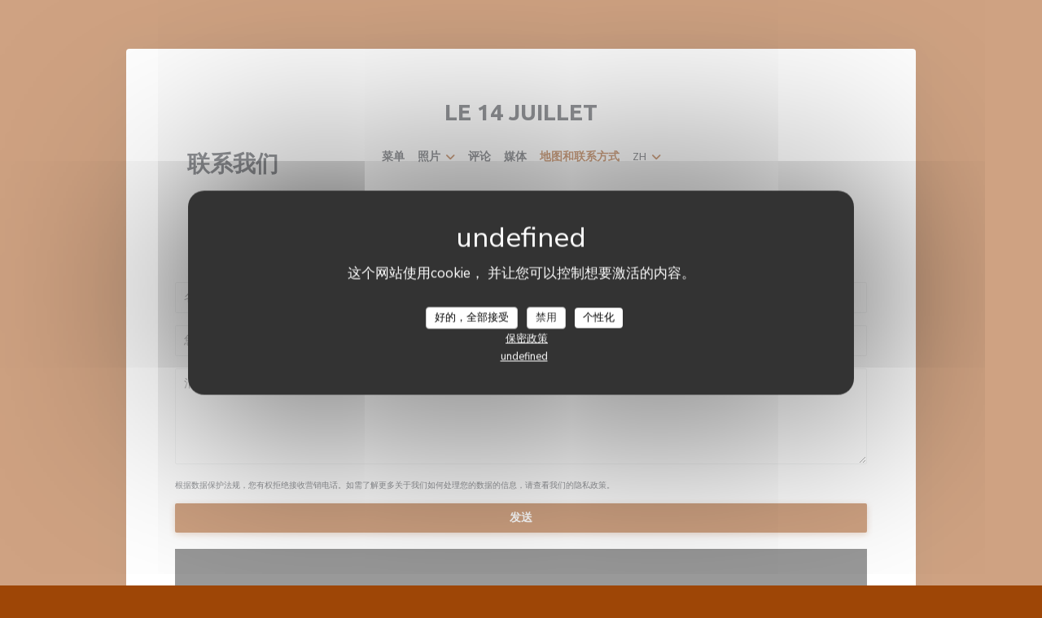

--- FILE ---
content_type: text/html; charset=UTF-8
request_url: https://www.le14juillet.fr/zh/address-contact/
body_size: 15269
content:
<!DOCTYPE html>
<!--[if lt IE 7]>      <html class="no-js lt-ie9 lt-ie8 lt-ie7" lang="zh"> <![endif]-->
<!--[if IE 7]>         <html class="no-js lt-ie9 lt-ie8" lang="zh"> <![endif]-->
<!--[if IE 8]>         <html class="no-js lt-ie9" lang="zh"> <![endif]-->
<!--[if gt IE 8]><!--> <html class="no-js" lang="zh"> <!--<![endif]-->

<head>
	<!-- Meta -->
	<meta charset="utf-8">
	<meta http-equiv="X-UA-Compatible" content="IE=edge" />
	<meta name="viewport" content="width=device-width, initial-scale=1">
	<title>联系和信息 / PARIS / Le 14 Juillet</title>

	<!-- Includes -->
	<meta name="description" content="联系我们以获取到我们餐馆的路线..." />



<link rel="canonical" href="https://www.le14juillet.fr/zh/address-contact/" />

<!-- Facebook Like and Google -->
<meta property="og:title" content="联系和信息 / PARIS / Le 14 Juillet " />
<meta property="og:type" content="website" />
<meta property="og:url" content="http://www.le14juillet.fr/zh/address-contact/" />
<meta property="og:image" content="https://ugc.zenchef.com/3/4/3/7/0/0/1/2/7/0/3/1421219199_360/35f2303b0d4307d764c201f24236bbb1.website.jpg" />
<meta property="og:site_name" content="Zenchef" />
<meta property="fb:admins" content="685299127" />
<meta property="place:location:latitude" content="48.8283234" />
<meta property="place:location:longitude" content="2.3162912" />
<meta property="og:description" content="联系我们以获取到我们餐馆的路线..." />

<meta name="google-site-verification" content="Op4VtbySq--rRldg8GNk__H6A8pLxVem3zRpG4ogtTk" />

<script>
	window.restaurantId = 343700;
	window.lang = "zh";
	window.API_URL = "//api.zenchef.com/api/v1/";
</script>

	<link rel="alternate" hreflang="x-default" href="https://www.le14juillet.fr/address-contact/" />
<link rel="alternate" hreflang="zh" href="https://www.le14juillet.fr/zh/address-contact/" />
    <link rel="alternate" hreflang="en" href="https://www.le14juillet.fr/en/address-contact/" />
    <link rel="alternate" hreflang="es" href="https://www.le14juillet.fr/es/direccion-de-contacto/" />
    <link rel="alternate" hreflang="it" href="https://www.le14juillet.fr/it/informazioni-contatti/" />
    <link rel="alternate" hreflang="de" href="https://www.le14juillet.fr/de/kontaktinformationen/" />
    <link rel="alternate" hreflang="fr" href="https://www.le14juillet.fr/" />
    <link rel="alternate" hreflang="pt" href="https://www.le14juillet.fr/pt/endereco-contacto/" />
    <link rel="alternate" hreflang="ru" href="https://www.le14juillet.fr/ru/address-contact/" />
    <link rel="alternate" hreflang="cs" href="https://www.le14juillet.fr/cs/adresa-kontakt/" />
    <link rel="alternate" hreflang="ja" href="https://www.le14juillet.fr/ja/address-contact/" />
    <link rel="alternate" hreflang="nl" href="https://www.le14juillet.fr/nl/adres-contact/" />
    <link rel="alternate" hreflang="el" href="https://www.le14juillet.fr/el/address-contact/" />
	<link rel="shortcut icon" href="/favicon.ico" />
	<!-- Preconnect to CDNs for faster resource loading -->
	<link rel="preconnect" href="https://cdnjs.cloudflare.com" crossorigin>
	<link rel="preconnect" href="https://fonts.googleapis.com" crossorigin>
	<link rel="preconnect" href="https://fonts.gstatic.com" crossorigin>

	<!-- Google Web Fonts -->
	
	<!-- Critical CSS Inline -->
	<style>
		/* Critical styles for above-the-fold content */
		body {margin: 0;}
        		.container {width: 100%; max-width: 1200px; margin: 0 auto;}
        	</style>

	<!-- Critical CSS -->
	<link rel="stylesheet" href="/css/globals/normalize.css">
	<link rel="stylesheet" href="/css/globals/accessibility.css">
	<link rel="stylesheet" href="/css/globals/3/9e4606/_default_/_default_/style.css">

	<!-- Non-critical CSS -->
	<link rel="stylesheet" href="//cdnjs.cloudflare.com/ajax/libs/fancybox/3.5.7/jquery.fancybox.min.css" media="print" onload="this.media='all'">
	<link rel="stylesheet" href="/css/globals/backdrop.css" media="print" onload="this.media='all'">
	<link rel="stylesheet" href="/css/globals/shift-away-subtle.css" media="print" onload="this.media='all'">
	<link rel="stylesheet" href="/css/globals/icomoon.css" media="print" onload="this.media='all'">
	<link rel="stylesheet" href="/css/globals/fontawesome.css" media="print" onload="this.media='all'">
				<link rel="stylesheet" href="/css/globals/3/9e4606/_default_/_default_/nav.css" media="print" onload="this.media='all'">
	<link rel="stylesheet" href="/css/globals/3/9e4606/_default_/_default_/menus.css" media="print" onload="this.media='all'">
	<link rel="stylesheet" href="/css/css_3/9e4606/_default_/_default_/main.css?v=23" media="print" onload="this.media='all'">

	<!-- Fallback for browsers without JS -->
	<noscript>
		<link rel="stylesheet" href="//cdnjs.cloudflare.com/ajax/libs/fancybox/3.5.7/jquery.fancybox.min.css">
		<link rel="stylesheet" href="/css/globals/backdrop.css">
		<link rel="stylesheet" href="/css/globals/shift-away-subtle.css">
		<link rel="stylesheet" href="/css/globals/icomoon.css">
		<link rel="stylesheet" href="/css/globals/fontawesome.css">
		<link rel="stylesheet" href="/css/globals/3/9e4606/_default_/_default_/nav.css">
		<link rel="stylesheet" href="/css/globals/3/9e4606/_default_/_default_/menus.css">
		<link rel="stylesheet" href="/css/css_3/9e4606/_default_/_default_/main.css?v=23">
	</noscript>

	<style>
  </style>


	<!-- Widget URL -->
	<script>
		var hasNewBookingWidget = 1;
	</script>
</head>

	<body class="current-page-contact" style="
		background-color: #9e4606	">
		<a href="#main-content" class="skip-link sr-only-focusable">跳转到主要内容</a>

		<div class="content" id="main-content" tabindex="-1">

			<!-- Header -->
			<nav class="nav-inside" role="navigation" aria-label="主导航">
	<div class="homelink">
			<a class="no-logo" href="/zh/" title="主页 Le 14 Juillet">	
			Le 14 Juillet		</a>
	</div>
	<ul class="nav__items">
	<!-- Menu -->
			<li class="nav__item nav__item--menus">
			<a title="菜单" href="/zh/menus/">菜单</a>
		</li>
	
	<!-- Gallery -->
			<li class="nav__item dropdown-wrap nav__item--gallery">
			<a title="照片" href="/zh/photos/">照片 <i class="fa fa-angle-down"></i></a>
			<ul class="dropdown">
									<li>
						<a href="/zh/photos/#le-14-juillet-inside360"> le 14 juillet / Inside360</a>
					</li>
									<li>
						<a href="/zh/photos/#restaurant"> Restaurant</a>
					</li>
									<li>
						<a href="/zh/photos/#visiste-virtuelle-sur-http-goo-gl-maps-sb0hp"> Visiste virtuelle sur ( http://goo.gl/maps/sB0hP ) </a>
					</li>
				
							</ul>
		</li>
	
	
	<!-- Reviews -->
			<li class="nav__item nav__item--reviews">
			<a title="评论" href="/zh/reviews/">评论</a>
		</li>
	
	<!-- Events -->
	
	<!-- Press -->
			<li class="nav__item nav__item--press">
			<a title="媒体" href="/zh/about-us/">媒体</a>
		</li>
	
	<!-- Restaurants -->
	
	<!-- Custom page -->
	
	<!-- Custom link -->
	
	<!-- Custom button -->
	
	<!-- Contact -->
	<li class="nav__item nav__item--contact">
		<a title="地图和联系方式" href="/zh/address-contact/">地图和联系方式</a>
	</li>

	<!-- Language -->
	<div class="dropdown-wrap drodown-wrap--lang nav__item">
	<span>
				ZH		<i class="fa fa-angle-down"></i>
	</span>
	<ul class="dropdown">
					<li class="lang lang-en">
				<a href="/en/address-contact/">
					<img src="/img/flags/topbar-en.png" class="flag flag-en" alt="en" width="16" height="11">					EN				</a>
			</li>
					<li class="lang lang-es">
				<a href="/es/direccion-de-contacto/">
					<img src="/img/flags/topbar-es.png" class="flag flag-es" alt="es" width="16" height="11">					ES				</a>
			</li>
					<li class="lang lang-it">
				<a href="/it/informazioni-contatti/">
					<img src="/img/flags/topbar-it.png" class="flag flag-it" alt="it" width="16" height="11">					IT				</a>
			</li>
					<li class="lang lang-de">
				<a href="/de/kontaktinformationen/">
					<img src="/img/flags/topbar-de.png" class="flag flag-de" alt="de" width="16" height="11">					DE				</a>
			</li>
					<li class="lang lang-fr">
				<a href="/informations-contact/">
					<img src="/img/flags/topbar-fr.png" class="flag flag-fr" alt="fr" width="16" height="11">					FR				</a>
			</li>
					<li class="lang lang-pt">
				<a href="/pt/endereco-contacto/">
					<img src="/img/flags/topbar-pt.png" class="flag flag-pt" alt="pt" width="16" height="11">					PT				</a>
			</li>
					<li class="lang lang-ru">
				<a href="/ru/address-contact/">
					<img src="/img/flags/topbar-ru.png" class="flag flag-ru" alt="ru" width="16" height="11">					RU				</a>
			</li>
					<li class="lang lang-cs">
				<a href="/cs/adresa-kontakt/">
					<img src="/img/flags/topbar-cs.png" class="flag flag-cs" alt="cs" width="16" height="11">					CS				</a>
			</li>
					<li class="lang lang-ja">
				<a href="/ja/address-contact/">
					<img src="/img/flags/topbar-ja.png" class="flag flag-ja" alt="ja" width="16" height="11">					JA				</a>
			</li>
					<li class="lang lang-nl">
				<a href="/nl/adres-contact/">
					<img src="/img/flags/topbar-nl.png" class="flag flag-nl" alt="nl" width="16" height="11">					NL				</a>
			</li>
					<li class="lang lang-el">
				<a href="/el/address-contact/">
					<img src="/img/flags/topbar-el.png" class="flag flag-el" alt="el" width="16" height="11">					EL				</a>
			</li>
			</ul>
</div>

	<!-- Buttons -->
	</ul>

	<!-- Toggle Menu -->
	<div class="burger-button" onclick="display_burger_menu()" role="button" tabindex="0" aria-label="打开/关闭菜单" aria-expanded="false" aria-controls="burger-menu">
		<span class="burger-button__item"></span>
		<span class="burger-button__item"></span>
		<span class="burger-button__item"></span>
	</div>
</nav>

<!-- Burger Menu -->
<div class="burger-menu burger-menu--center" id="burger-menu" role="dialog" aria-modal="true" aria-label="主导航">
	<div class="burger-menu-items-wrap">
		<ul class="burger-menu__items">
			<!-- Menu -->
							<li class="burger-menu__item burger-menu__item--menus">
					<a title="菜单" href="/zh/menus/">菜单</a>
				</li>
			
			<!-- Gallery -->
							<li class="burger-menu__item burger-menu__item--gallery dropdown-wrap">
					<span>
						<a class="burger-menu__dropdown-link" title="照片" href="/zh/photos/">照片</a>
						<i class="fa fa-angle-down" onclick="display_burger_dropdown(this)" role="button" tabindex="0" aria-label="展开子菜单" aria-expanded="false"></i>
					</span>
					<ul class="dropdown">
													<li>
								<a onclick="remove_burger_menu()" href="/zh/photos/#le-14-juillet-inside360"> le 14 juillet / Inside360</a>
							</li>
													<li>
								<a onclick="remove_burger_menu()" href="/zh/photos/#restaurant"> Restaurant</a>
							</li>
													<li>
								<a onclick="remove_burger_menu()" href="/zh/photos/#visiste-virtuelle-sur-http-goo-gl-maps-sb0hp"> Visiste virtuelle sur ( http://goo.gl/maps/sB0hP ) </a>
							</li>
						
											</ul>
				</li>
				
			
			<!-- Reviews -->
							<li class="burger-menu__item burger-menu__item--reviews">
					<a title="评论" href="/zh/reviews/">评论</a>
				</li>
			
			<!-- Events -->
			
			<!-- Press -->
							<li class="burger-menu__item burger-menu__item--press">
					<a title="媒体" href="/zh/about-us/">媒体</a>
				</li>
			
			<!-- Restaurants -->
			
			<!-- Custom page -->
			
			<!-- Custom link -->
			
			<!-- Custom button -->
			
			<!-- Contact -->
			<li class="burger-menu__item burger-menu__item--contact">
				<a title="地图和联系方式" href="/zh/address-contact/">地图和联系方式</a>
			</li>
		</ul>

		<!-- Buttons -->
		<div class="buttons-wrap-header">
						<a
			class="btn btn--std btn--booking iframe--widget"
            data-zc-action="open">
						预订餐位					</a>
	
			</div>

		<!-- Language -->
		<ul class="language-list">
			<li class="lang lang-en">
					<a class="btn-circle btn--small btn--ghost" href="/en/address-contact/">
				EN			</a>
				</li>
			<li class="lang lang-es">
					<a class="btn-circle btn--small btn--ghost" href="/es/direccion-de-contacto/">
				ES			</a>
				</li>
			<li class="lang lang-it">
					<a class="btn-circle btn--small btn--ghost" href="/it/informazioni-contatti/">
				IT			</a>
				</li>
			<li class="lang lang-de">
					<a class="btn-circle btn--small btn--ghost" href="/de/kontaktinformationen/">
				DE			</a>
				</li>
			<li class="lang lang-fr">
					<a class="btn-circle btn--small btn--ghost" href="/informations-contact/">
				FR			</a>
				</li>
			<li class="lang lang-pt">
					<a class="btn-circle btn--small btn--ghost" href="/pt/endereco-contacto/">
				PT			</a>
				</li>
			<li class="lang lang-ru">
					<a class="btn-circle btn--small btn--ghost" href="/ru/address-contact/">
				RU			</a>
				</li>
			<li class="lang lang-cs">
					<a class="btn-circle btn--small btn--ghost" href="/cs/adresa-kontakt/">
				CS			</a>
				</li>
			<li class="lang lang-ja">
					<a class="btn-circle btn--small btn--ghost" href="/ja/address-contact/">
				JA			</a>
				</li>
			<li class="lang lang-nl">
					<a class="btn-circle btn--small btn--ghost" href="/nl/adres-contact/">
				NL			</a>
				</li>
			<li class="lang lang-el">
					<a class="btn-circle btn--small btn--ghost" href="/el/address-contact/">
				EL			</a>
				</li>
	</ul>

		<!-- Social media -->
			<ul class="social-media-wrap">
					<li class="separator-tiny" >
				<a class="btn-circle btn--ghost" href="https://www.facebook.com/pages/Le-14-Juillet/853537408001911" rel="noreferer,noopener" target="_blank" title="Facebook">
					<i class="fab fa-facebook" aria-hidden="true"></i>
					<span class="sr-only">Facebook ((在新窗口中打开))</span>
				</a>
			</li>
		
		
			</ul>
	</div>
</div>

	<div class="hero-wrap">
		<div class="hero-picture" style="background-image: url('https://www.le14juillet.fr/i/le-14-juillet/pages/contact.small_original.jpg');"></div>
		<h1 class="main-title">联系我们</h1>
	</div>

	<section class="s--contact-form">
		<div class="contact__form">
			<h2>您想联系我们？<br />
请填写下面的表格!</h2>
			<form name="contact-form" class="form" id="contact-form" action="#" novalidate="novalidate">
	<input type="hidden" name="restaurant_public_id" id="restaurant_public_id" value="rpid_K9CZMA4K">
	<input type="hidden" name="lang" id="lang" value="zh">
	<input type="hidden" name="token" id="token" value="e886515b22f6e262dd97004f094f296b">

	<!-- Error summary for screen readers (WCAG 3.3.1) -->
	<div id="contact-form-errors" class="form-error-summary sr-only" role="alert" aria-live="polite" aria-atomic="true"></div>

	<div class="input--small">
		<input type="text" name="firstname" id="firstname" value="" placeholder="名字 *" aria-label="名字" autocomplete="given-name" required="required" aria-required="true" aria-describedby="firstname-error">
		<span id="firstname-error" class="form-field-error" role="alert"></span>
	</div>

	<div class="input--small">
		<input type="text" name="lastname" id="lastname" value="" placeholder="姓氏 *" aria-label="姓氏" autocomplete="family-name" required="required" aria-required="true" aria-describedby="lastname-error">
		<span id="lastname-error" class="form-field-error" role="alert"></span>
	</div>

	<div class="input--small">
		<input type="email" name="email" id="email" value="" placeholder="您的电子邮箱 *" aria-label="您的电子邮箱" autocomplete="email" required="required" aria-required="true" aria-describedby="email-error" data-msg-email="请输入有效的电子邮箱">
		<span id="email-error" class="form-field-error" role="alert"></span>
	</div>

	<div class="input--small">
		<input type="text" name="phone" id="phone" value="" placeholder="电话号码 *" aria-label="电话号码" autocomplete="tel" required="required" aria-required="true" aria-describedby="phone-error">
		<span id="phone-error" class="form-field-error" role="alert"></span>
	</div>

	<div class="input--full">
		<textarea name="message" id="message" placeholder="消息" aria-label="消息" rows="6" aria-describedby="message-error"></textarea>
		<span id="message-error" class="form-field-error" role="alert"></span>
	</div>
        <div class="input--full" style="font-size:10px !important;">
        根据数据保护法规，您有权拒绝接收营销电话。如需了解更多关于我们如何处理您的数据的信息，请查看我们的<a href="/zh/yinsi-zhengce/" target="_blank">隐私政策</a>。    </div>
    
	<input class="btn btn--std input--full" type="submit" id="send" value="发送">

	<div class="step2 hidden">
		<strong>谢谢您!</strong>我们已经收到您的信息。我们将尽快给您回复。<br>对于任何预订要求，请直接点击预订按钮。	</div>
</form>
		</div>

		<div class="map-wrap ">
	<div class="wazeembed" 
		data-url="https://embed.waze.com/zh/iframe?zoom=16&lat=48.8283234&lon=2.3162912&pin=1" 
		data-width="100%" 
		data-height="400"
		style="width: 100%; height: 400px;"
		title="Waze Map"></div>
</div>
	</section>

	<section class="grid grid-2-col section--border s--useful-infos">
		<!-- Infos -->
					<div class="useful-infos-wrap">
				<h3>一般信息</h3>
				
	<div class="useful-infos  ">
					<div class="useful-infos__item">
				<h4>菜肴</h4>
				<p>烤架, 鱼, 传统的法语, 传统美食, 熟食板</p>
			</div>
		
					<div class="useful-infos__item">
				<h4>经营类型</h4>
				<p>传统餐厅, 酒馆, 餐厅</p>
			</div>
		
					<div class="useful-infos__item">
				<h4>服务</h4>
				<p>餐厅私有化, 7/7开放, 自助餐, 生日活动, 动物友好, 空调, 免费WiFi, 残疾人通道, 我们接受预订</p>
			</div>
		
					<div class="useful-infos__item">
				<h4>支付方式</h4>
				<p>签证, Titres餐厅, Paiement Sans联系人, 大师, 现金, 检查, 借记卡</p>
			</div>
			</div>
			</div>
		
		<!-- Opening hours -->
		<div class="opening-hours-wrap">
			<h3>营业时间</h3>
			
	<div class="opening-hours-wrap">
		<div class="opening-hours flex-row-wrap">
							<div class="day-wrap">
					<h4 class="day">
						<span>星</span> - <span>星</span>					</h4>
					<p class="hours">
						<span class="hour">12:00 - 14:30 </span><span class="hours__separator">•</span><span class="hour"> 19:30 - 22:30</span>					</p>
				</div>
					</div>
			</div>

<!-- <div class="opening-hours ">
							<div class="day-wrap day1">
					<h4 class="day">星期一</h4>
											<div class="hours">
							<p class="hour">12:00 - 14:30</p>
							<p class="hour">19:30 - 22:30</p>
						</div>
									</div>
						<div class="day-wrap day2">
					<h4 class="day">星期二</h4>
											<div class="hours">
							<p class="hour">12:00 - 14:30</p>
							<p class="hour">19:30 - 22:30</p>
						</div>
									</div>
						<div class="day-wrap day3">
					<h4 class="day">星期三</h4>
											<div class="hours">
							<p class="hour">12:00 - 14:30</p>
							<p class="hour">19:30 - 22:30</p>
						</div>
									</div>
						<div class="day-wrap day4">
					<h4 class="day">星期四</h4>
											<div class="hours">
							<p class="hour">12:00 - 14:30</p>
							<p class="hour">19:30 - 22:30</p>
						</div>
									</div>
						<div class="day-wrap day5">
					<h4 class="day">星期五</h4>
											<div class="hours">
							<p class="hour">12:00 - 14:30</p>
							<p class="hour">19:30 - 22:30</p>
						</div>
									</div>
						<div class="day-wrap day6">
					<h4 class="day">星期六</h4>
											<div class="hours">
							<p class="hour">12:00 - 14:30</p>
							<p class="hour">19:30 - 22:30</p>
						</div>
									</div>
						<div class="day-wrap day0">
					<h4 class="day">星期日</h4>
											<div class="hours">
							<p class="hour">12:00 - 14:30</p>
							<p class="hour">19:30 - 22:30</p>
						</div>
									</div>
			</div>
 -->
		</div>
	</section>

	<!-- Access -->
			<section class="section--border s--access">
			<div class="access-wrap">
				<div class="info">
					<h3 class="heading-colored">交通</h3>
						<div class="access  ">
					<div class="access__item">
				<h4>地铁</h4>
				<p>Plaisance, Alésia, Tramay Didot</p>
			</div>
		
		
					<div class="access__item">
				<h4>Velib'</h4>
				<p>Station n° 14025  10 RUE JACQUIER</p>
			</div>
		
					<div class="access__item">
				<h4>巴士</h4>
				<p>58</p>
			</div>
		
			</div>
				</div>
		</section>
	
	<!-- Address -->
	<section class="section--border s--address">
		<div class="address-wrap">
			<h3>地点</h3>
			<div class="address-details">
				<a class="restaurant-address" href="https://www.google.com/maps/dir/?api=1&destination=Le+14+Juillet+99%2C+rue+Didot++01+40+44+91+19+75014+PARIS+fr" target="_blank" rel="noreferer,noopener">
	99, rue Didot  - 01 40 44 91 19		75014 PARIS	<span class="sr-only"> ((在新窗口中打开))</span>
</a>
				<a class="restaurant-phone" href="tel:0140449119">01 40 44 91 19</a>			</div>

			<!-- Social media -->
				<ul class="social-media-wrap">
					<li class="separator-tiny" >
				<a class="btn-circle btn--small btn--light" href="https://www.facebook.com/pages/Le-14-Juillet/853537408001911" rel="noreferer,noopener" target="_blank" title="Facebook">
					<i class="fab fa-facebook" aria-hidden="true"></i>
					<span class="sr-only">Facebook ((在新窗口中打开))</span>
				</a>
			</li>
		
		
			</ul>
		</div>
	</section>

			<!-- Contact -->
			<section class="s--contact_newsletter section--border grid grid-2-col grid--items-center">
				<div class="contact-wrap">
					<h3>联系我们</h3>
					<div class="buttons-wrap">
									<a
			class="btn btn--std btn--booking iframe--widget"
            data-zc-action="open">
						预订餐位					</a>
	
						</div>
						<div class="rewards-wrap">
		
					<div class="reward tippy" data-tippy-content="Fait Maison">
				<img src="/img/rewards/reward_fait-maison.png" alt="Fait maison"/>
			</div>
		
				
		
		
		
		
		
		
		
		
		<!--  -->
	</div>
				</div>

				<div class="newsletter-wrap">
	<h3 class="reveal-1 ">
		了解最新信息		<a href="/zh/falu-xinxi/" rel="nofollow" target="_blank">*</a>
	</h3>

	<p class="newsletter__caption caption reveal-2">订阅我们的时事通讯，通过电子邮件接收我们的个性化通讯和营销优惠。</p>

	
	<div class="buttons-wrap text--center reveal-3">
		<a data-fancybox data-type="iframe" href="//nl.zenchef.com/optin-form.php?rpid=rpid_K9CZMA4K&lang=zh" class="btn btn--std btn--newsletter" target="_blank">
			订阅		</a>
	</div>
</div>			</section>
		</div>

		<footer  class="footer-basic">
			<p class="footer__copyright">
	&copy; 2026 Le 14 Juillet — 餐馆网站创建者 	<a href="https://www.zenchef.com/" rel="noopener" target="_blank" class="zcf-link">Zenchef<span class="sr-only"> ((在新窗口中打开))</span></a>
</p>
			<p class="footer__links">
    	<a class="" href="/zh/falu-xinxi/" rel="nofollow" target="_blank">免责声明<span class="sr-only"> ((在新窗口中打开))</span></a>
	<a class="" href="https://bookings.zenchef.com/gtc?rid=343700&host=www.le14juillet.fr" rel="nofollow" target="_blank">使用条款<span class="sr-only"> ((在新窗口中打开))</span></a>
	<a class="" href="/zh/yinsi-zhengce/" rel="nofollow" target="_blank">个人数据保护政策<span class="sr-only"> ((在新窗口中打开))</span></a>
	<a class="" href="/zh/cookie-policy/" rel="nofollow" target="_blank">cookie 策略<span class="sr-only"> ((在新窗口中打开))</span></a>
	<a class="" href="/zh/wuzhangai/" rel="nofollow" target="_blank">无障碍设施<span class="sr-only"> ((在新窗口中打开))</span></a>
</p>
		</footer>

		<!-- Loader -->
<div class="loader-wrap loader-wrap--">
	<div class="loader">
		<div class="homelink">
			<a class="no-logo" href="/zh/" title="主页 Le 14 Juillet">	
			Le 14 Juillet		</a>
	</div>	</div>
</div>
<!-- JS -->
<script>
	var template = '3';
	var templateIdForWidget = '3';
</script>
<script src="//ajax.googleapis.com/ajax/libs/jquery/3.4.1/jquery.min.js"></script>
<script src="/js/libs/jquery.form.js?v=23"></script>
<script src="/js/libs/jquery.validate.js?v=23"></script>
<script src="/js/libs/jquery.validate.ajax.js?v=23"></script>
<!-- <script src="/js/libs/modernizr-3.6.0.min.js?v=23"></script> -->
<script src="//cdnjs.cloudflare.com/ajax/libs/fancybox/3.5.7/jquery.fancybox.min.js"></script>
<script src="/js/libs/popper.min.js?v=23"></script>
<script src="/js/libs/tippy-bundle.iife.min.js?v=23"></script>

<script src="/js/globals/script.js?v=23"></script>
<script src="/js/globals/getRestoIdKonamiCode.js?v=23"></script>





<!-- Includes -->
<div id="modal-contact" class="modal" style="display: none; max-width: 500px;">
	<h3>您想联系我们？<br />
请填写下面的表格!</h3>
	<form name="contact-form" class="form" id="contact-form" action="#" novalidate="novalidate">
	<input type="hidden" name="restaurant_public_id" id="restaurant_public_id" value="rpid_K9CZMA4K">
	<input type="hidden" name="lang" id="lang" value="zh">
	<input type="hidden" name="token" id="token" value="e886515b22f6e262dd97004f094f296b">

	<!-- Error summary for screen readers (WCAG 3.3.1) -->
	<div id="contact-form-errors" class="form-error-summary sr-only" role="alert" aria-live="polite" aria-atomic="true"></div>

	<div class="input--small">
		<input type="text" name="firstname" id="firstname" value="" placeholder="名字 *" aria-label="名字" autocomplete="given-name" required="required" aria-required="true" aria-describedby="firstname-error">
		<span id="firstname-error" class="form-field-error" role="alert"></span>
	</div>

	<div class="input--small">
		<input type="text" name="lastname" id="lastname" value="" placeholder="姓氏 *" aria-label="姓氏" autocomplete="family-name" required="required" aria-required="true" aria-describedby="lastname-error">
		<span id="lastname-error" class="form-field-error" role="alert"></span>
	</div>

	<div class="input--small">
		<input type="email" name="email" id="email" value="" placeholder="您的电子邮箱 *" aria-label="您的电子邮箱" autocomplete="email" required="required" aria-required="true" aria-describedby="email-error" data-msg-email="请输入有效的电子邮箱">
		<span id="email-error" class="form-field-error" role="alert"></span>
	</div>

	<div class="input--small">
		<input type="text" name="phone" id="phone" value="" placeholder="电话号码 *" aria-label="电话号码" autocomplete="tel" required="required" aria-required="true" aria-describedby="phone-error">
		<span id="phone-error" class="form-field-error" role="alert"></span>
	</div>

	<div class="input--full">
		<textarea name="message" id="message" placeholder="消息" aria-label="消息" rows="6" aria-describedby="message-error"></textarea>
		<span id="message-error" class="form-field-error" role="alert"></span>
	</div>
        <div class="input--full" style="font-size:10px !important;">
        根据数据保护法规，您有权拒绝接收营销电话。如需了解更多关于我们如何处理您的数据的信息，请查看我们的<a href="/zh/yinsi-zhengce/" target="_blank">隐私政策</a>。    </div>
    
	<input class="btn btn--std input--full" type="submit" id="send" value="发送">

	<div class="step2 hidden">
		<strong>谢谢您!</strong>我们已经收到您的信息。我们将尽快给您回复。<br>对于任何预订要求，请直接点击预订按钮。	</div>
</form>
</div>    <script id="restaurantJsonLd" type="application/ld+json">
{
    "@context":"https://schema.googleapis.com"
    ,"@type":"Restaurant"
    ,"@id":"https://www.le14juillet.fr"
    ,"image":"https://ugc.zenchef.com/3/4/3/7/0/0/1/2/7/0/3/1421219199_360/35f2303b0d4307d764c201f24236bbb1.website.jpg"
    ,"name":"Le 14 Juillet"
    ,"address":{
        "@type":"PostalAddress",
        "addressLocality":"PARIS",
        "postalCode":"75014",
        "streetAddress":"99, rue Didot",
        "addressCountry":"FR",
        "addressRegion":"PARIS"
    }
    ,"priceRange":"€€"
    ,"servesCuisine":["\u70e4\u67b6","\u9c7c","\u4f20\u7edf\u7684\u6cd5\u8bed","\u4f20\u7edf\u7f8e\u98df","\u719f\u98df\u677f"]    ,"telephone":"0140449119"
    ,"url":"https://www.le14juillet.fr"
    ,"geo":{
        "@type":"GeoCoordinates",
        "latitude":"48.8283234",
        "longitude":"2.3162912"
    }
        ,"logo":"https://ugc.zenchef.com/3/4/3/7/0/0/1/2/7/0/3/1421219199_360/35f2303b0d4307d764c201f24236bbb1.website.jpg"
    
        ,"potentialAction":[
    {
        "@type":"ReserveAction",
        "target":{
            "@type":"EntryPoint",
            "urlTemplate":"https://www.le14juillet.fr/zh/yuding-yi-zhang-zhuozi/?lang=zh&rid=343700",
            "inLanguage":"zh",
            "actionPlatform":[
                "http://schema.org/MobileWebPlatform",
                "http://schema.org/DesktopWebPlatform",
                "http://schema.org/IOSPlatform",
                "http://schema.org/AndroidPlatform"
            ]
        },
        "result":{
            "@type":"FoodEstablishmentReservation",
            "name":"预订餐位"
        }
    }
    ]
    
        ,"aggregateRating": {
        "@type": "AggregateRating",
	    "worstRating": "0",
	    "bestRating": "5",
	    "ratingValue": "4.6",
	    "ratingCount": "513"
	}
	
        ,"acceptsReservations" : "yes"
    
    ,"hasMenu":"https://www.le14juillet.fr/zh/menus/"

    
    
        ,"hasMap":"https://www.google.com/maps/dir/?api=1&destination=Le+14+Juillet+99%2C+rue+Didot++01+40+44+91+19+75014+PARIS+fr"
    
        ,"openingHoursSpecification":[
        
                        {
                            "@type":"OpeningHoursSpecification",
                            "dayOfWeek":[
                                "Monday"
                            ],
                            "opens":"12:00",
                            "closes":"14:30"
                        }
                        , 
                        {
                            "@type":"OpeningHoursSpecification",
                            "dayOfWeek":[
                                "Monday"
                            ],
                            "opens":"19:30",
                            "closes":"22:30"
                        }
                        , 
                        {
                            "@type":"OpeningHoursSpecification",
                            "dayOfWeek":[
                                "Tuesday"
                            ],
                            "opens":"12:00",
                            "closes":"14:30"
                        }
                        , 
                        {
                            "@type":"OpeningHoursSpecification",
                            "dayOfWeek":[
                                "Tuesday"
                            ],
                            "opens":"19:30",
                            "closes":"22:30"
                        }
                        , 
                        {
                            "@type":"OpeningHoursSpecification",
                            "dayOfWeek":[
                                "Wednesday"
                            ],
                            "opens":"12:00",
                            "closes":"14:30"
                        }
                        , 
                        {
                            "@type":"OpeningHoursSpecification",
                            "dayOfWeek":[
                                "Wednesday"
                            ],
                            "opens":"19:30",
                            "closes":"22:30"
                        }
                        , 
                        {
                            "@type":"OpeningHoursSpecification",
                            "dayOfWeek":[
                                "Thursday"
                            ],
                            "opens":"12:00",
                            "closes":"14:30"
                        }
                        , 
                        {
                            "@type":"OpeningHoursSpecification",
                            "dayOfWeek":[
                                "Thursday"
                            ],
                            "opens":"19:30",
                            "closes":"22:30"
                        }
                        , 
                        {
                            "@type":"OpeningHoursSpecification",
                            "dayOfWeek":[
                                "Friday"
                            ],
                            "opens":"12:00",
                            "closes":"14:30"
                        }
                        , 
                        {
                            "@type":"OpeningHoursSpecification",
                            "dayOfWeek":[
                                "Friday"
                            ],
                            "opens":"19:30",
                            "closes":"22:30"
                        }
                        , 
                        {
                            "@type":"OpeningHoursSpecification",
                            "dayOfWeek":[
                                "Saturday"
                            ],
                            "opens":"12:00",
                            "closes":"14:30"
                        }
                        , 
                        {
                            "@type":"OpeningHoursSpecification",
                            "dayOfWeek":[
                                "Saturday"
                            ],
                            "opens":"19:30",
                            "closes":"22:30"
                        }
                        , 
                        {
                            "@type":"OpeningHoursSpecification",
                            "dayOfWeek":[
                                "Sunday"
                            ],
                            "opens":"12:00",
                            "closes":"14:30"
                        }
                        , 
                        {
                            "@type":"OpeningHoursSpecification",
                            "dayOfWeek":[
                                "Sunday"
                            ],
                            "opens":"19:30",
                            "closes":"22:30"
                        }
                            ]
	
                ,"award": ""
            
    
    
    }
</script><script src="/js/libs/tarteaucitron/tarteaucitron.js?v=3"></script>
<style>
    /* Hide tarteaucitron button icons */
    #tarteaucitronRoot .tarteaucitronCheck::before,
    #tarteaucitronRoot .tarteaucitronCross::before,
    #tarteaucitronRoot .tarteaucitronPlus::before {
        display: none !important;
    }
    
    /* Remove text shadow from Allow/Deny buttons */
    #tarteaucitronRoot .tarteaucitronAllow,
    #tarteaucitronRoot .tarteaucitronDeny {
        text-shadow: none !important;
    }
    
    /* Replace icon with Cookies button */
    #tarteaucitronIcon #tarteaucitronManager {
        background: #333;
        border-radius: 4px !important;
        padding: 10px 20px !important;
    }
    
    #tarteaucitronIcon #tarteaucitronManager img {
        display: none !important;
    }
    
    #tarteaucitronIcon #tarteaucitronManager:after {
        content: "🍪";
        color: #fff;
        font-size: 20px !important;
        line-height: 1;
    }
    
    #tarteaucitronIcon #tarteaucitronManager:hover {
        background: #555;
    }
    
    /* Change button colors to neutral (no red/green) */
    #tarteaucitronRoot .tarteaucitronAllow,
    #tarteaucitronRoot .tarteaucitronDeny {
        background-color: #ffffff !important;
        color: #333333 !important;
        border: 1px solid #cccccc !important;
    }
    
    #tarteaucitronRoot .tarteaucitronAllow:hover,
    #tarteaucitronRoot .tarteaucitronDeny:hover {
        background-color: #f5f5f5 !important;
    }
    
    /* Visual feedback for selected state - change background color */
    #tarteaucitronRoot .tarteaucitronIsAllowed .tarteaucitronAllow {
        background-color: #4a90e2 !important;
        color: #ffffff !important;
        border-color: #4a90e2 !important;
    }
    
    #tarteaucitronRoot .tarteaucitronIsDenied .tarteaucitronDeny {
        background-color: #7a7a7a !important;
        color: #ffffff !important;
        border-color: #7a7a7a !important;
    }
    
    /* Reduce font size for disclaimer paragraph */
    #tarteaucitronInfo {
        font-size: 13px !important;
        line-height: 1.4 !important;
    }
    
    /* Also apply neutral colors to Accept All/Deny All buttons */
    #tarteaucitronRoot #tarteaucitronAllAllowed,
    #tarteaucitronRoot #tarteaucitronAllDenied,
    #tarteaucitronRoot .tarteaucitronCTAButton {
        background-color: #ffffff !important;
        color: #333333 !important;
        border: 1px solid #cccccc !important;
    }
    
    #tarteaucitronRoot #tarteaucitronAllAllowed:hover,
    #tarteaucitronRoot #tarteaucitronAllDenied:hover,
    #tarteaucitronRoot .tarteaucitronCTAButton:hover {
        background-color: #f5f5f5 !important;
    }
    
    /* When Accept All is clicked */
    #tarteaucitronRoot #tarteaucitronAllAllowed:active,
    #tarteaucitronRoot #tarteaucitronAllAllowed:focus {
        background-color: #4a90e2 !important;
        color: #ffffff !important;
    }
    
    /* When Deny All is clicked */
    #tarteaucitronRoot #tarteaucitronAllDenied:active,
    #tarteaucitronRoot #tarteaucitronAllDenied:focus {
        background-color: #7a7a7a !important;
        color: #ffffff !important;
    }
    
    /* Style cookie policy and privacy policy as white text links */
    #tarteaucitron #tarteaucitronCookiePolicyUrlDialog,
    #tarteaucitron #tarteaucitronPrivacyUrlDialog {
        background: transparent !important;
        color: #fff !important;
        font-size: 13px !important;
        margin-bottom: 3px !important;
        margin-left: 7px !important;
        padding: 0 !important;
        border: 0 !important;
        border-radius: 0 !important;
        display: inline-block !important;
        line-height: normal !important;
        font-family: inherit !important;
        font-weight: normal !important;
        text-align: center !important;
        vertical-align: baseline !important;
        cursor: pointer !important;
        text-decoration: underline !important;
    }
    
    #tarteaucitron #tarteaucitronCookiePolicyUrlDialog:hover,
    #tarteaucitron #tarteaucitronPrivacyUrlDialog:hover {
        text-decoration: none !important;
    }
    
    /* For the ones in the alert banner */
    #tarteaucitronAlertBig #tarteaucitronCookiePolicyUrl,
    #tarteaucitronAlertBig #tarteaucitronPrivacyUrl {
        background: transparent !important;
        color: #fff !important;
        font-size: 13px !important;
        margin-bottom: 3px !important;
        margin-left: 7px !important;
        padding: 0 !important;
        display: inline-block !important;
        cursor: pointer !important;
        text-decoration: underline !important;
        border: 0 !important;
    }
    
    #tarteaucitronAlertBig #tarteaucitronCookiePolicyUrl:hover,
    #tarteaucitronAlertBig #tarteaucitronPrivacyUrl:hover {
        text-decoration: none !important;
    }
    
    /* Change font size from 16px to 13px for all these buttons */
    #tarteaucitronAlertBig #tarteaucitronCloseAlert,
    #tarteaucitronAlertBig #tarteaucitronPersonalize,
    #tarteaucitronAlertBig #tarteaucitronPersonalize2,
    .tarteaucitronCTAButton,
    #tarteaucitronRoot .tarteaucitronDeny,
    #tarteaucitronRoot .tarteaucitronAllow {
        font-size: 13px !important;
    }
    
    /* Ensure consistent border radius for action buttons only */
    #tarteaucitronAlertBig #tarteaucitronCloseAlert {
        border-radius: 4px !important;
    }
</style>
<script>
    // Define Waze embed service
    tarteaucitron.services = tarteaucitron.services || {};
    tarteaucitron.services.wazeembed = {
        "key": "wazeembed",
        "type": "api",
        "name": "Waze Map (Google)",
        "uri": "https://www.waze.com/legal/privacy",
        "needConsent": true,
        "cookies": ['NID', 'SID', 'HSID', 'APISID', 'SAPISID', '1P_JAR'],
        "js": function () {
            "use strict";
            tarteaucitron.fallback(['wazeembed'], function (x) {
                var frame_title = tarteaucitron.getElemAttr(x, "title") || 'Waze map iframe',
                    width = tarteaucitron.getElemAttr(x, "data-width") || '100%',
                    height = tarteaucitron.getElemAttr(x, "data-height") || '400',
                    url = tarteaucitron.getElemAttr(x, "data-url");

                return '<iframe title="' + frame_title + '" src="' + url + '" width="' + width + '" height="' + height + '" style="border: 0; width: 100%;" allowfullscreen></iframe>';
            });
        },
        "fallback": function () {
            "use strict";
            var id = 'wazeembed';
            tarteaucitron.fallback(['wazeembed'], function (elem) {
                elem.style.width = '100%';
                elem.style.height = '400px';
                return tarteaucitron.engage(id);
            });
        }
    };

    $(document).ready(function() {
        //Facebook
        (tarteaucitron.job = tarteaucitron.job || []).push('facebook');

        //Twitter
        (tarteaucitron.job = tarteaucitron.job || []).push('twitter');

        //Google jsAPI
        (tarteaucitron.job = tarteaucitron.job || []).push('jsapi');
        
        //Waze Maps
        (tarteaucitron.job = tarteaucitron.job || []).push('wazeembed');

        
        
        
        tarteaucitron.init({
            "hashtag": "#tarteaucitron",
            "highPrivacy": true,
            "orientation": "middle",
            "adblocker": false,
            "showAlertSmall": false,
            "cookieslist": true,
            "removeCredit": true,
            "mandatory": true,
            "mandatoryCta": false,
            "iconPosition": "BottomLeft",
            "googleConsentMode": true,
            "showDetailsOnClick": false,
            "privacyUrl": "/zh/yinsi-zhengce/",
            "cookiePolicyUrl": "/zh/cookie-policy/",
        });

    });
</script>
<!-- Zenchef Widget SDK -->
<script>;(function (d, s, id) {const el = d.getElementsByTagName(s)[0]; if (d.getElementById(id) || el.parentNode == null) {return;} var js = d.createElement(s);  js.id = id; js.async = true; js.src = 'https://sdk.zenchef.com/v1/sdk.min.js';  el.parentNode.insertBefore(js, el); })(document, 'script', 'zenchef-sdk')</script>
<div
        class="zc-widget-config"
        data-restaurant="343700"
        data-lang="zh"
></div>
	</body>
</html>


--- FILE ---
content_type: text/css; charset=UTF-8
request_url: https://bookings.zenchef.com/_next/static/css/a2c722778a2f55df.css
body_size: 12438
content:
@import url("https://fonts.googleapis.com/css2?family=DM+Mono:ital,wght@0,400;0,500;1,400;1,500&display=swap");@import url("https://fonts.googleapis.com/css2?family=DM+Sans:ital,opsz,wght@0,9..40,400;0,9..40,500;0,9..40,700;1,9..40,400;1,9..40,500;1,9..40,700&display=swap");.DayPicker{display:inline-block;font-size:1rem}.DayPicker-wrapper{position:relative;-webkit-flex-direction:row;-moz-box-orient:horizontal;-moz-box-direction:normal;-ms-flex-direction:row;flex-direction:row;padding-bottom:1em;-webkit-user-select:none;-moz-user-select:none;-ms-user-select:none;user-select:none}.DayPicker-Months{display:-webkit-flex;display:-moz-box;display:-ms-flexbox;display:flex;-webkit-flex-wrap:wrap;-ms-flex-wrap:wrap;flex-wrap:wrap;-webkit-justify-content:center;-moz-box-pack:center;-ms-flex-pack:center;justify-content:center}.DayPicker-Month{display:table;margin:1em 1em 0;border-spacing:0;border-collapse:collapse;-webkit-user-select:none;-moz-user-select:none;-ms-user-select:none;user-select:none}.DayPicker-NavButton{position:absolute;top:1em;right:1.5em;left:auto;display:inline-block;margin-top:2px;width:1.25em;height:1.25em;background-position:50%;-moz-background-size:50%;-o-background-size:50%;background-size:50%;background-repeat:no-repeat;color:#8b9898;cursor:pointer}.DayPicker-NavButton:hover{opacity:.8}.DayPicker-NavButton--prev{margin-right:1.5em;background-image:url("[data-uri]")}.DayPicker-NavButton--next{background-image:url("[data-uri]")}.DayPicker-NavButton--interactionDisabled{display:none}.DayPicker-Caption{display:table-caption;margin-bottom:.5em;padding:0 .5em;text-align:left}.DayPicker-Caption>div{font-weight:500;font-size:1.15em}.DayPicker-Weekdays{display:table-header-group;margin-top:1em}.DayPicker-WeekdaysRow{display:table-row}.DayPicker-Weekday{display:table-cell;padding:.5em;color:#8b9898;text-align:center;font-size:.875em}.DayPicker-Weekday abbr[title]{border-bottom:none;text-decoration:none}.DayPicker-Body{display:table-row-group}.DayPicker-Week{display:table-row}.DayPicker-Day,.DayPicker-WeekNumber{display:table-cell;padding:.5em}.DayPicker-WeekNumber{min-width:1em;border-right:1px solid #eaecec;color:#8b9898;vertical-align:middle;text-align:right;font-size:.75em;cursor:pointer}.DayPicker--interactionDisabled .DayPicker-Day{cursor:default}.DayPicker-Footer{padding-top:.5em}.DayPicker-TodayButton{border:none;background-color:transparent;background-image:none;-webkit-box-shadow:none;-moz-box-shadow:none;box-shadow:none;color:#4a90e2;font-size:.875em;cursor:pointer}.DayPicker-Day--today{color:#d0021b;font-weight:700}.DayPicker-Day--outside{color:#8b9898;cursor:default}.DayPicker-Day--disabled{color:#dce0e0;cursor:default}.DayPicker-Day--sunday{background-color:#f7f8f8}.DayPicker-Day--sunday:not(.DayPicker-Day--today){color:#dce0e0}.DayPicker-Day--selected:not(.DayPicker-Day--disabled):not(.DayPicker-Day--outside){position:relative;background-color:#4a90e2;color:#f0f8ff}.DayPicker-Day--selected:not(.DayPicker-Day--disabled):not(.DayPicker-Day--outside):hover{background-color:#51a0fa}.DayPicker:not(.DayPicker--interactionDisabled) .DayPicker-Day:not(.DayPicker-Day--disabled):not(.DayPicker-Day--selected):not(.DayPicker-Day--outside):hover{background-color:#f0f8ff}.DayPickerInput{display:inline-block}.DayPickerInput-OverlayWrapper{position:relative}.DayPickerInput-Overlay{position:absolute;left:0;z-index:1;background:#fff;-webkit-box-shadow:0 2px 5px rgba(0,0,0,.15);-moz-box-shadow:0 2px 5px rgba(0,0,0,.15);box-shadow:0 2px 5px rgba(0,0,0,.15)}@font-face{font-family:aromaticons;src:url(/_next/static/media/aromaticons.d4041a44.eot);src:url(/_next/static/media/aromaticons.d4041a44.eot#iefix) format("embedded-opentype"),url(/_next/static/media/aromaticons.f9a49ffa.woff2) format("woff2"),url(/_next/static/media/aromaticons.450e2923.ttf) format("truetype"),url(/_next/static/media/aromaticons.1de3d632.woff) format("woff"),url(/_next/static/media/aromaticons.c1857494.svg#aromaticons) format("svg");font-weight:400;font-style:normal;font-display:block}[class*=" aromaticon-"],[class^=aromaticon-]{font-family:aromaticons!important;speak:never;font-style:normal;font-weight:400;-webkit-font-feature-settings:normal;-moz-font-feature-settings:normal;font-feature-settings:normal;font-variant:normal;text-transform:none;line-height:1;-webkit-font-smoothing:antialiased;-moz-osx-font-smoothing:grayscale}.aromaticon-account-balance:before{content:"\ebeb"}.aromaticon-action-merge:before{content:"\e900"}.aromaticon-action-redo:before{content:"\e901"}.aromaticon-action-undo:before{content:"\e902"}.aromaticon-activity:before{content:"\e903"}.aromaticon-adyen:before{content:"\e904"}.aromaticon-agora:before{content:"\ebe6"}.aromaticon-alarm-clock:before{content:"\e906"}.aromaticon-alarm-clock-alert:before{content:"\e905"}.aromaticon-alert:before{content:"\e909"}.aromaticon-alert-circle:before{content:"\e907"}.aromaticon-alert-triangle:before{content:"\e908"}.aromaticon-allomatch:before{content:"\e90a"}.aromaticon-amex:before{content:"\ebd4"}.aromaticon-anchor:before{content:"\e90b"}.aromaticon-anchor-off:before{content:"\ebd5"}.aromaticon-android:before{content:"\e90c"}.aromaticon-annotation:before{content:"\e915"}.aromaticon-annotation-alert:before{content:"\e90d"}.aromaticon-annotation-check:before{content:"\e90e"}.aromaticon-annotation-dots:before{content:"\e90f"}.aromaticon-annotation-heart:before{content:"\e910"}.aromaticon-annotation-info:before{content:"\e911"}.aromaticon-annotation-plus:before{content:"\e912"}.aromaticon-annotation-question:before{content:"\e913"}.aromaticon-annotation-x:before{content:"\e914"}.aromaticon-announcement-speaker:before{content:"\e916"}.aromaticon-apple:before{content:"\e917"}.aromaticon-archive-box:before{content:"\e918"}.aromaticon-archive-in:before{content:"\e919"}.aromaticon-archive-out:before{content:"\e91a"}.aromaticon-aromatics-cilantro-coriander:before{content:"\e91b"}.aromaticon-aromatics-garlic:before{content:"\e91c"}.aromaticon-aromatics-mint:before{content:"\e91d"}.aromaticon-aromatics-oignon:before{content:"\e91e"}.aromaticon-aromatics-vanilla:before{content:"\e91f"}.aromaticon-arrow-block-down:before{content:"\e920"}.aromaticon-arrow-block-left:before{content:"\e921"}.aromaticon-arrow-block-right:before{content:"\e922"}.aromaticon-arrow-block-up:before{content:"\e923"}.aromaticon-arrow-narrow-down:before{content:"\e926"}.aromaticon-arrow-narrow-down-left:before{content:"\e924"}.aromaticon-arrow-narrow-down-right:before{content:"\e925"}.aromaticon-arrow-narrow-left:before{content:"\e927"}.aromaticon-arrow-narrow-right:before{content:"\e928"}.aromaticon-arrow-narrow-up:before{content:"\e92b"}.aromaticon-arrow-narrow-up-left:before{content:"\e929"}.aromaticon-arrow-narrow-up-right:before{content:"\e92a"}.aromaticon-association:before{content:"\e92c"}.aromaticon-asterisk:before{content:"\e92d"}.aromaticon-at-sign-:before{content:"\e92e"}.aromaticon-award-badge:before{content:"\e92f"}.aromaticon-award-cup:before{content:"\e930"}.aromaticon-baby-bottle:before{content:"\e931"}.aromaticon-baby-chair:before{content:"\e932"}.aromaticon-baby-stroller:before{content:"\e933"}.aromaticon-back-and-forth:before{content:"\ebd9"}.aromaticon-back-and-forth-check:before{content:"\ebda"}.aromaticon-back-and-forth-hourglass:before{content:"\ebdb"}.aromaticon-badge:before{content:"\e937"}.aromaticon-badge-check:before{content:"\e934"}.aromaticon-badge-zenchef-outlined:before{content:"\e935"}.aromaticon-badge-zenchef-solid:before{content:"\e936"}.aromaticon-bank-note:before{content:"\e938"}.aromaticon-baptism:before{content:"\e939"}.aromaticon-bar-chart-01:before{content:"\e93a"}.aromaticon-bar-chart-02:before{content:"\e93b"}.aromaticon-bed:before{content:"\e93c"}.aromaticon-bell:before{content:"\e940"}.aromaticon-bell-notification:before{content:"\e93d"}.aromaticon-bell-off:before{content:"\e93e"}.aromaticon-bell-ringing:before{content:"\e93f"}.aromaticon-bell-snooze:before{content:"\ebf8"}.aromaticon-bike:before{content:"\e941"}.aromaticon-bim:before{content:"\ebe7"}.aromaticon-birthday-cake:before{content:"\e942"}.aromaticon-board:before{content:"\ec01"}.aromaticon-book-open:before{content:"\e943"}.aromaticon-bookmark:before{content:"\e94a"}.aromaticon-bookmark-check:before{content:"\e944"}.aromaticon-bookmark-minus:before{content:"\e945"}.aromaticon-bookmark-plus:before{content:"\e947"}.aromaticon-bookmark-plus-solid:before{content:"\e946"}.aromaticon-bookmark-solid:before{content:"\e948"}.aromaticon-bookmark-x:before{content:"\e949"}.aromaticon-bottle-alcohol:before{content:"\e94b"}.aromaticon-bottle-oil:before{content:"\e94c"}.aromaticon-bowl-asian:before{content:"\e94d"}.aromaticon-box:before{content:"\e94e"}.aromaticon-building-01:before{content:"\e94f"}.aromaticon-building-02:before{content:"\e950"}.aromaticon-building-03:before{content:"\e951"}.aromaticon-bus:before{content:"\e953"}.aromaticon-bus-minivan:before{content:"\e952"}.aromaticon-businesstable:before{content:"\e954"}.aromaticon-calendar:before{content:"\e96a"}.aromaticon-calendar-alert:before{content:"\e955"}.aromaticon-calendar-arrow-left:before{content:"\ec07"}.aromaticon-calendar-arrow-right:before{content:"\ec08"}.aromaticon-calendar-bell:before{content:"\e956"}.aromaticon-calendar-check:before{content:"\e957"}.aromaticon-calendar-cross:before{content:"\e958"}.aromaticon-calendar-date:before{content:"\e959"}.aromaticon-calendar-diamond-ring:before{content:"\e95a"}.aromaticon-calendar-edit:before{content:"\e95b"}.aromaticon-calendar-eye:before{content:"\e95c"}.aromaticon-calendar-heart:before{content:"\e95d"}.aromaticon-calendar-hourglass:before{content:"\e95e"}.aromaticon-calendar-import:before{content:"\ebf1"}.aromaticon-calendar-key:before{content:"\ebe8"}.aromaticon-calendar-lock:before{content:"\ebe9"}.aromaticon-calendar-minus:before{content:"\e95f"}.aromaticon-calendar-notification:before{content:"\e960"}.aromaticon-calendar-off:before{content:"\e963"}.aromaticon-calendar-off-alert:before{content:"\e961"}.aromaticon-calendar-off-question:before{content:"\e962"}.aromaticon-calendar-plus:before{content:"\e964"}.aromaticon-calendar-question:before{content:"\e965"}.aromaticon-calendar-range:before{content:"\ec03";color:#475167}.aromaticon-calendar-search:before{content:"\e966"}.aromaticon-calendar-solid:before{content:"\e967"}.aromaticon-calendar-star:before{content:"\ebfd";color:#475167}.aromaticon-calendar-update:before{content:"\e968"}.aromaticon-calendar-x:before{content:"\e969"}.aromaticon-camera:before{content:"\e96e"}.aromaticon-camera-lens:before{content:"\e96b"}.aromaticon-camera-off:before{content:"\e96c"}.aromaticon-camera-plus:before{content:"\e96d"}.aromaticon-car:before{content:"\e96f"}.aromaticon-cash:before{content:"\e970"}.aromaticon-celebration-party:before{content:"\e971"}.aromaticon-chair:before{content:"\e972"}.aromaticon-check-01:before{content:"\e977"}.aromaticon-check-01-circle:before{content:"\e973"}.aromaticon-check-01-clock:before{content:"\e974"}.aromaticon-check-01-hourglass:before{content:"\e975"}.aromaticon-check-01-square:before{content:"\ebde"}.aromaticon-check-01-x:before{content:"\e976"}.aromaticon-check-02:before{content:"\e97b"}.aromaticon-check-02-clock:before{content:"\e978"}.aromaticon-check-02-hourglass:before{content:"\e979"}.aromaticon-check-02-question:before{content:"\e97a"}.aromaticon-check-checkbox-done:before{content:"\e97c"}.aromaticon-chef-hat:before{content:"\e97d"}.aromaticon-chef-hat-solid:before{content:"\ea37"}.aromaticon-chevron-down:before{content:"\e97f"}.aromaticon-chevron-down-double:before{content:"\e97e"}.aromaticon-chevron-left:before{content:"\e982"}.aromaticon-chevron-left-double:before{content:"\e980"}.aromaticon-chevron-left-start:before{content:"\e981"}.aromaticon-chevron-right:before{content:"\e985"}.aromaticon-chevron-right-double:before{content:"\e983"}.aromaticon-chevron-right-end:before{content:"\e984"}.aromaticon-chevron-selector-horizontal:before{content:"\e986"}.aromaticon-chevron-selector-vertical:before{content:"\e987"}.aromaticon-chevron-up:before{content:"\e989"}.aromaticon-chevron-up-double:before{content:"\e988"}.aromaticon-child:before{content:"\ebd7"}.aromaticon-chocolate:before{content:"\e98a"}.aromaticon-clipboard:before{content:"\e992"}.aromaticon-clipboard-alert-01:before{content:"\e98b"}.aromaticon-clipboard-alert-02:before{content:"\e98c"}.aromaticon-clipboard-check-01:before{content:"\e98d"}.aromaticon-clipboard-check-02:before{content:"\e98e"}.aromaticon-clipboard-hourglass:before{content:"\e98f"}.aromaticon-clipboard-off:before{content:"\e990"}.aromaticon-clipboard-x:before{content:"\e991"}.aromaticon-clock-01:before{content:"\e993"}.aromaticon-clock-02:before{content:"\e995"}.aromaticon-clock-02-bold:before{content:"\e994"}.aromaticon-clock-alert:before{content:"\e996"}.aromaticon-clock-arrow-forward:before{content:"\e997"}.aromaticon-clock-check:before{content:"\e998"}.aromaticon-clock-hourglass:before{content:"\e999"}.aromaticon-clock-plus:before{content:"\e99a"}.aromaticon-clock-question:before{content:"\e99b"}.aromaticon-clock-vintage:before{content:"\e99d"}.aromaticon-clock-vintage-solid:before{content:"\e99c"}.aromaticon-clock-x:before{content:"\e99e"}.aromaticon-cloud:before{content:"\e9a1"}.aromaticon-cloud-download:before{content:"\e99f"}.aromaticon-cloud-upload:before{content:"\e9a0"}.aromaticon-clyo-systems:before{content:"\e9a2"}.aromaticon-code-browser:before{content:"\e9a3"}.aromaticon-coins:before{content:"\e9a6"}.aromaticon-coins-hand:before{content:"\e9a4"}.aromaticon-coins-swap:before{content:"\e9a5"}.aromaticon-colors:before{content:"\e9a7"}.aromaticon-column-01:before{content:"\e9a8"}.aromaticon-column-02:before{content:"\e9a9"}.aromaticon-column-03:before{content:"\e9aa"}.aromaticon-communion:before{content:"\e9ab"}.aromaticon-compass:before{content:"\e9ad"}.aromaticon-compass-solid:before{content:"\e9ac"}.aromaticon-copy:before{content:"\e9af"}.aromaticon-copy-plus:before{content:"\e9ae"}.aromaticon-corner-down-left:before{content:"\e9b0"}.aromaticon-corner-down-right:before{content:"\e9b1"}.aromaticon-corner-left-down:before{content:"\e9b2"}.aromaticon-corner-left-up:before{content:"\e9b3"}.aromaticon-corner-right-down:before{content:"\e9b4"}.aromaticon-corner-right-up:before{content:"\e9b5"}.aromaticon-corner-up-left:before{content:"\e9b6"}.aromaticon-corner-up-right:before{content:"\e9b7"}.aromaticon-credit-card:before{content:"\e9d4"}.aromaticon-credit-card-alert:before{content:"\e9b8"}.aromaticon-credit-card-arrow-back:before{content:"\e9ba"}.aromaticon-credit-card-arrow-back-dash:before{content:"\e9b9"}.aromaticon-credit-card-arrow-left:before{content:"\e9bb"}.aromaticon-credit-card-arrow-rotate-left:before{content:"\e9bd"}.aromaticon-credit-card-arrow-rotate-left-dash:before{content:"\e9bc"}.aromaticon-credit-card-arrow-up:before{content:"\e9be"}.aromaticon-credit-card-bell:before{content:"\e9bf"}.aromaticon-credit-card-check:before{content:"\e9c0"}.aromaticon-credit-card-chip-reader:before{content:"\e9c1"}.aromaticon-credit-card-clock:before{content:"\e9c2"}.aromaticon-credit-card-divide:before{content:"\e9c3"}.aromaticon-credit-card-edit:before{content:"\e9c4"}.aromaticon-credit-card-hourglass:before{content:"\e9c5"}.aromaticon-credit-card-lock-closed:before{content:"\e9c6"}.aromaticon-credit-card-lock-open:before{content:"\e9c7"}.aromaticon-credit-card-minus:before{content:"\e9c8"}.aromaticon-credit-card-multiple-users:before{content:"\e9c9"}.aromaticon-credit-card-notification:before{content:"\e9ca"}.aromaticon-credit-card-off:before{content:"\e9cb"}.aromaticon-credit-card-plus:before{content:"\e9cc"}.aromaticon-credit-card-question:before{content:"\e9cd"}.aromaticon-credit-card-refresh:before{content:"\e9ce"}.aromaticon-credit-card-search:before{content:"\e9cf"}.aromaticon-credit-card-shield:before{content:"\e9d0"}.aromaticon-credit-card-tap-chip:before{content:"\e9d1"}.aromaticon-credit-card-tap-reader:before{content:"\e9d2"}.aromaticon-credit-card-x:before{content:"\e9d3"}.aromaticon-crown:before{content:"\e9d5"}.aromaticon-currency-dollar:before{content:"\e9d7"}.aromaticon-currency-dollar-circle:before{content:"\e9d6"}.aromaticon-currency-euro:before{content:"\e9d9"}.aromaticon-currency-euro-circle:before{content:"\e9d8"}.aromaticon-currency-pound:before{content:"\e9db"}.aromaticon-currency-pound-circle:before{content:"\e9da"}.aromaticon-currency-ruble:before{content:"\e9dd"}.aromaticon-currency-ruble-circle:before{content:"\e9dc"}.aromaticon-currency-rupee:before{content:"\e9df"}.aromaticon-currency-rupee-circle:before{content:"\e9de"}.aromaticon-currency-yen:before{content:"\e9e1"}.aromaticon-currency-yen-circle:before{content:"\e9e0"}.aromaticon-dairy-cheese:before{content:"\e9e2"}.aromaticon-dairy-egg:before{content:"\e9e3"}.aromaticon-dairy-milk:before{content:"\e9e4"}.aromaticon-delete:before{content:"\e9e6"}.aromaticon-delete-solid:before{content:"\e9e5"}.aromaticon-device-laptop:before{content:"\e9e7"}.aromaticon-device-monitor:before{content:"\e9e8"}.aromaticon-device-phone:before{content:"\e9e9"}.aromaticon-device-tablet:before{content:"\e9ea"}.aromaticon-device-tv-screen:before{content:"\e9eb"}.aromaticon-diamond:before{content:"\e9ed"}.aromaticon-diamond-ring:before{content:"\e9ec"}.aromaticon-dish:before{content:"\e9ee"}.aromaticon-divide:before{content:"\e9ef"}.aromaticon-door:before{content:"\e9f0"}.aromaticon-door-locked:before{content:"\ec06"}.aromaticon-door-plus:before{content:"\ebfb"}.aromaticon-dots-horizontal:before{content:"\e9f1"}.aromaticon-dots-vertical:before{content:"\e9f2"}.aromaticon-download:before{content:"\e9f3"}.aromaticon-drag-handle:before{content:"\e9f4"}.aromaticon-edit-01:before{content:"\e9f6"}.aromaticon-edit-01-bold:before{content:"\e9f5"}.aromaticon-edit-02:before{content:"\e9f7"}.aromaticon-emoji-face-content:before{content:"\e9f8"}.aromaticon-emoji-face-frown:before{content:"\e9f9"}.aromaticon-emoji-face-happy:before{content:"\e9fa"}.aromaticon-emoji-face-laughing:before{content:"\e9fb"}.aromaticon-emoji-face-neutral:before{content:"\e9fc"}.aromaticon-emoji-face-sad:before{content:"\e9fd"}.aromaticon-emoji-face-smile:before{content:"\e9fe"}.aromaticon-emoji-face-wink:before{content:"\e9ff"}.aromaticon-engare:before{content:"\ea00"}.aromaticon-equal:before{content:"\ea02"}.aromaticon-equal-not:before{content:"\ea01"}.aromaticon-ethernet:before{content:"\ea03"}.aromaticon-external-link:before{content:"\ea05"}.aromaticon-external-link-bold:before{content:"\ea04"}.aromaticon-eye:before{content:"\ea07"}.aromaticon-eye-off:before{content:"\ea06"}.aromaticon-face-id:before{content:"\ea08"}.aromaticon-fairtrip:before{content:"\ea09"}.aromaticon-fanzo:before{content:"\ea0a"}.aromaticon-file:before{content:"\ea16"}.aromaticon-file-attachment:before{content:"\ea0b"}.aromaticon-file-check:before{content:"\ea0c"}.aromaticon-file-csv:before{content:"\ea0d"}.aromaticon-file-download:before{content:"\ea0e"}.aromaticon-file-heart:before{content:"\ea0f"}.aromaticon-file-minus:before{content:"\ea10"}.aromaticon-file-money:before{content:"\ebe0"}.aromaticon-file-pdf:before{content:"\ea11"}.aromaticon-file-plus:before{content:"\ea12"}.aromaticon-file-question:before{content:"\ea13"}.aromaticon-file-search:before{content:"\ea14"}.aromaticon-file-sparkles:before{content:"\ec0b"}.aromaticon-file-x:before{content:"\ea15"}.aromaticon-filter-lines:before{content:"\ea17"}.aromaticon-filter-slider:before{content:"\ea19"}.aromaticon-filter-slider-solid:before{content:"\ea18"}.aromaticon-fingerprint:before{content:"\ea26"}.aromaticon-fingerprint-arrow-rotate-left:before{content:"\ea1b"}.aromaticon-fingerprint-arrow-rotate-left-dash:before{content:"\ea1a"}.aromaticon-fingerprint-arrow-up:before{content:"\ea1c"}.aromaticon-fingerprint-bell:before{content:"\ea1d"}.aromaticon-fingerprint-check:before{content:"\ea1e"}.aromaticon-fingerprint-clock:before{content:"\ea1f"}.aromaticon-fingerprint-credit-card:before{content:"\ea20"}.aromaticon-fingerprint-hourglass:before{content:"\ea21"}.aromaticon-fingerprint-lock-closed:before{content:"\ea22"}.aromaticon-fingerprint-lock-open:before{content:"\ea23"}.aromaticon-fingerprint-question:before{content:"\ea24"}.aromaticon-fingerprint-x:before{content:"\ea25"}.aromaticon-flag:before{content:"\ea28"}.aromaticon-flag-solid:before{content:"\ea27"}.aromaticon-flow-01:before{content:"\ea29"}.aromaticon-flow-02:before{content:"\ea2a"}.aromaticon-flow-03:before{content:"\ea2b"}.aromaticon-folder:before{content:"\ea2c"}.aromaticon-format-brackets:before{content:"\ea2d"}.aromaticon-format-code:before{content:"\ea2e"}.aromaticon-format-off:before{content:"\ea2f"}.aromaticon-format-quote:before{content:"\ea30"}.aromaticon-formitable:before{content:"\ebe4"}.aromaticon-frequency-alert:before{content:"\ea31"}.aromaticon-frequency-frequent:before{content:"\ea32"}.aromaticon-frequency-recent:before{content:"\ea33"}.aromaticon-frequency-regular:before{content:"\ea34"}.aromaticon-frequency-stars:before{content:"\ea35"}.aromaticon-frequency-very-regular:before{content:"\ea36"}.aromaticon-frequency-x:before{content:"\ebf4"}.aromaticon-fridge:before{content:"\ebf6"}.aromaticon-fruit-apple:before{content:"\ea38"}.aromaticon-fruit-banana:before{content:"\ea39"}.aromaticon-fruit-berries:before{content:"\ea3a"}.aromaticon-fruit-lemon:before{content:"\ea3b"}.aromaticon-fruit-mango:before{content:"\ea3c"}.aromaticon-fruit-orange:before{content:"\ea3d"}.aromaticon-fruit-strawberry:before{content:"\ea3e"}.aromaticon-fruits:before{content:"\ea40"}.aromaticon-fruits-vegetables:before{content:"\ea3f"}.aromaticon-gaming-control:before{content:"\ea41"}.aromaticon-gault_millau:before{content:"\ea42"}.aromaticon-gift:before{content:"\ea45"}.aromaticon-gift-card:before{content:"\ea43"}.aromaticon-gift-card-arrow-up:before{content:"\ec02"}.aromaticon-gift-certificate:before{content:"\ea44"}.aromaticon-git-merge:before{content:"\ea46"}.aromaticon-glass-champagne:before{content:"\ea47"}.aromaticon-glass-cocktail-01:before{content:"\ea48"}.aromaticon-glass-cocktail-02:before{content:"\ea49"}.aromaticon-glass-wine:before{content:"\ea4a"}.aromaticon-globe:before{content:"\ea4c"}.aromaticon-globe-bold:before{content:"\ea4b"}.aromaticon-google-ads:before{content:"\ea4d"}.aromaticon-google-chrome:before{content:"\ea4e"}.aromaticon-google-google:before{content:"\ea4f"}.aromaticon-grain-lupin:before{content:"\ea50"}.aromaticon-grain-seeds:before{content:"\ea51"}.aromaticon-grain-soya:before{content:"\ea52"}.aromaticon-grain-wheat:before{content:"\ea53"}.aromaticon-grid:before{content:"\ea54"}.aromaticon-groupon:before{content:"\ea55"}.aromaticon-guest-profile:before{content:"\ea5f"}.aromaticon-guest-profile-alert:before{content:"\ea56"}.aromaticon-guest-profile-bell:before{content:"\ea57"}.aromaticon-guest-profile-calendar:before{content:"\ea58"}.aromaticon-guest-profile-check:before{content:"\ea59"}.aromaticon-guest-profile-hourglass:before{content:"\ea5a"}.aromaticon-guest-profile-notification:before{content:"\ea5b"}.aromaticon-guest-profile-off:before{content:"\ea5c"}.aromaticon-guest-profile-plus:before{content:"\ea5d"}.aromaticon-guest-profile-x:before{content:"\ea5e"}.aromaticon-guestonline:before{content:"\ea60"}.aromaticon-hamburger-menu:before{content:"\ea61"}.aromaticon-hashtag:before{content:"\ea62"}.aromaticon-heart:before{content:"\ea67"}.aromaticon-heart-circle:before{content:"\ea63"}.aromaticon-heart-hand:before{content:"\ea64"}.aromaticon-heart-plus:before{content:"\ea65"}.aromaticon-heart-solid:before{content:"\ea66"}.aromaticon-hearts:before{content:"\ea68"}.aromaticon-help-life-buoy:before{content:"\ea69"}.aromaticon-help-question-circle:before{content:"\ea6a"}.aromaticon-home:before{content:"\ea6c"}.aromaticon-home-solid:before{content:"\ea6b"}.aromaticon-hourglass:before{content:"\ea6d"}.aromaticon-howmany:before{content:"\ea6e"}.aromaticon-human-walking:before{content:"\ea6f"}.aromaticon-ikentoo:before{content:"\ea70"}.aromaticon-image:before{content:"\ea72"}.aromaticon-image-plus:before{content:"\ea71"}.aromaticon-inbox:before{content:"\ea73"}.aromaticon-info-circle:before{content:"\ea74"}.aromaticon-itinary-sign:before{content:"\ea75"}.aromaticon-key:before{content:"\ea76"}.aromaticon-keyboard:before{content:"\ea77"}.aromaticon-knife-and-fork:before{content:"\ea78"}.aromaticon-l-addition:before{content:"\ea79"}.aromaticon-la-fourchette:before{content:"\ea7a"}.aromaticon-la-routine:before{content:"\ea7b"}.aromaticon-lab-erlemeyer:before{content:"\ea7c"}.aromaticon-lastable:before{content:"\ea7d"}.aromaticon-layer-01:before{content:"\ea7e"}.aromaticon-layer-02:before{content:"\ea7f"}.aromaticon-layer-03:before{content:"\ea80"}.aromaticon-layout-drawer:before{content:"\ea81"}.aromaticon-layout-fluid:before{content:"\ea82"}.aromaticon-layout-sidebar:before{content:"\ea83"}.aromaticon-les-collectionneurs:before{content:"\ea84"}.aromaticon-level-01:before{content:"\ebee"}.aromaticon-level-02:before{content:"\ebef"}.aromaticon-level-03:before{content:"\ebf0"}.aromaticon-lightbulb:before{content:"\ea85"}.aromaticon-lightbulb-star:before{content:"\ebfa"}.aromaticon-lightning-bolt:before{content:"\ea87"}.aromaticon-lightning-bolt-solid:before{content:"\ea86"}.aromaticon-lightspeed:before{content:"\ea88"}.aromaticon-line-chart-down-01:before{content:"\ea89"}.aromaticon-line-chart-down-02:before{content:"\ea8a"}.aromaticon-line-chart-up-01:before{content:"\ea8b"}.aromaticon-line-chart-up-02:before{content:"\ea8c"}.aromaticon-link:before{content:"\ea8e"}.aromaticon-link-broken:before{content:"\ea8d"}.aromaticon-linkedin:before{content:"\ea8f"}.aromaticon-list-bullets:before{content:"\ea91"}.aromaticon-list-bullets-bold:before{content:"\ea90"}.aromaticon-list-check:before{content:"\ea92"}.aromaticon-list-clock:before{content:"\ea93"}.aromaticon-list-hourglass:before{content:"\ea94"}.aromaticon-list-numbers:before{content:"\ea95"}.aromaticon-loading:before{content:"\ea96"}.aromaticon-location:before{content:"\ea97"}.aromaticon-lock-closed:before{content:"\ea98"}.aromaticon-lock-open:before{content:"\ea99"}.aromaticon-log-in:before{content:"\ea9a"}.aromaticon-log-out:before{content:"\ea9b"}.aromaticon-luggage:before{content:"\ea9c"}.aromaticon-lyon-resto:before{content:"\ea9d"}.aromaticon-mail-closed:before{content:"\ea9f"}.aromaticon-mail-closed-check:before{content:"\ea9e"}.aromaticon-mail-open:before{content:"\eaa0"}.aromaticon-map:before{content:"\eaa2"}.aromaticon-map-bold:before{content:"\eaa1"}.aromaticon-mapster:before{content:"\eaa3"}.aromaticon-mark:before{content:"\eaa4"}.aromaticon-maximize-01:before{content:"\eaa5"}.aromaticon-maximize-02:before{content:"\eaa6"}.aromaticon-maximize-03:before{content:"\eaa7"}.aromaticon-meat:before{content:"\eaaa"}.aromaticon-meat-beef:before{content:"\eaa8"}.aromaticon-meat-pork:before{content:"\eaa9"}.aromaticon-memo:before{content:"\eaac"}.aromaticon-memo-list:before{content:"\eaab"}.aromaticon-memo-plus:before{content:"\ec00"}.aromaticon-menu:before{content:"\eaad"}.aromaticon-message:before{content:"\eaba"}.aromaticon-message-alert:before{content:"\eaae"}.aromaticon-message-chat:before{content:"\eaaf"}.aromaticon-message-check:before{content:"\eab0"}.aromaticon-message-circle:before{content:"\eab1"}.aromaticon-message-dots:before{content:"\eab2"}.aromaticon-message-heart:before{content:"\eab3"}.aromaticon-message-notification:before{content:"\eab4"}.aromaticon-message-plus:before{content:"\eab5"}.aromaticon-message-question:before{content:"\eab6"}.aromaticon-message-smile:before{content:"\eab7"}.aromaticon-message-text:before{content:"\eab8"}.aromaticon-message-text-sparkles:before{content:"\ec0c"}.aromaticon-message-x:before{content:"\eab9"}.aromaticon-meta-facebook:before{content:"\eabb"}.aromaticon-meta-instagram:before{content:"\eabc"}.aromaticon-meta-messenger:before{content:"\eabd"}.aromaticon-meta-whatsapp:before{content:"\eabe"}.aromaticon-michelin:before{content:"\eabf"}.aromaticon-microphone:before{content:"\eac1"}.aromaticon-microphone-off:before{content:"\eac0"}.aromaticon-minimize-01:before{content:"\eac2"}.aromaticon-minimize-02:before{content:"\eac3"}.aromaticon-minimize-03:before{content:"\eac4"}.aromaticon-minus:before{content:"\eac6"}.aromaticon-minus-circle:before{content:"\eac5"}.aromaticon-modem:before{content:"\eac7"}.aromaticon-mokytv:before{content:"\eac8"}.aromaticon-money-arrow-back:before{content:"\eaca"}.aromaticon-money-arrow-back-dash:before{content:"\eac9"}.aromaticon-mushroom:before{content:"\eacb"}.aromaticon-mustard:before{content:"\eacc"}.aromaticon-mybeezbox:before{content:"\eacd"}.aromaticon-navigation-pointer:before{content:"\ead0"}.aromaticon-navigation-pointer-off:before{content:"\eace"}.aromaticon-navigation-pointer-solid:before{content:"\eacf"}.aromaticon-newspaper:before{content:"\ead1"}.aromaticon-newtable:before{content:"\ead2"}.aromaticon-nuts:before{content:"\ead7"}.aromaticon-nuts-almond:before{content:"\ead3"}.aromaticon-nuts-hazelnut:before{content:"\ead4"}.aromaticon-nuts-peanut:before{content:"\ead5"}.aromaticon-nuts-walnut:before{content:"\ead6"}.aromaticon-officials:before{content:"\ead8"}.aromaticon-opentable:before{content:"\ead9"}.aromaticon-oracle:before{content:"\ebea"}.aromaticon-oubruncher:before{content:"\eada"}.aromaticon-outlook:before{content:"\eadb"}.aromaticon-paint-brush:before{content:"\eadc"}.aromaticon-paint-color-palette:before{content:"\eadd"}.aromaticon-paperclip:before{content:"\eade"}.aromaticon-paperplane:before{content:"\eae1"}.aromaticon-paperplane-send:before{content:"\eae0"}.aromaticon-paperplane-send-alert:before{content:"\eadf"}.aromaticon-parisbouge:before{content:"\eae2"}.aromaticon-pause-circle:before{content:"\eae3"}.aromaticon-payment-register:before{content:"\eae4"}.aromaticon-payment-smart-terminal:before{content:"\eae5"}.aromaticon-percent-:before{content:"\eae6"}.aromaticon-phone:before{content:"\eaec"}.aromaticon-phone-bounce:before{content:"\ec05"}.aromaticon-phone-call:before{content:"\eae7"}.aromaticon-phone-in:before{content:"\eae8"}.aromaticon-phone-message:before{content:"\eae9"}.aromaticon-phone-off:before{content:"\eaea"}.aromaticon-phone-out:before{content:"\eaeb"}.aromaticon-phone-sparkles:before{content:"\ec0d"}.aromaticon-pi-electronique:before{content:"\eaed"}.aromaticon-pie-chart-01:before{content:"\eaee"}.aromaticon-pie-chart-02:before{content:"\eaef"}.aromaticon-piggy-bank:before{content:"\eaf0"}.aromaticon-pin:before{content:"\eaf6"}.aromaticon-pin-close:before{content:"\ebfe"}.aromaticon-pin-marker-01:before{content:"\eaf2"}.aromaticon-pin-marker-01-solid:before{content:"\eaf1"}.aromaticon-pin-marker-02:before{content:"\eaf3"}.aromaticon-pin-marker-clock:before{content:"\eaf4"}.aromaticon-pin-marker-hourglass:before{content:"\eaf5"}.aromaticon-pin-plus:before{content:"\ebfc";color:#475167}.aromaticon-placeholder-circle:before{content:"\eaf7"}.aromaticon-placeholder-square:before{content:"\eaf8"}.aromaticon-plant:before{content:"\eafc"}.aromaticon-plant-dish-vegan:before{content:"\eaf9"}.aromaticon-plant-edit:before{content:"\eafa"}.aromaticon-plant-plus:before{content:"\eafb"}.aromaticon-play-circle:before{content:"\eafd"}.aromaticon-plus:before{content:"\eb02"}.aromaticon-plus-circle:before{content:"\eaff"}.aromaticon-plus-circle-solid:before{content:"\eafe"}.aromaticon-plus-square:before{content:"\eb01"}.aromaticon-plus-square-solid:before{content:"\eb00"}.aromaticon-point-dot:before{content:"\eb03"}.aromaticon-popina:before{content:"\eb04"}.aromaticon-power-off:before{content:"\eb05"}.aromaticon-presentation-chart:before{content:"\eb06"}.aromaticon-printer:before{content:"\eb07"}.aromaticon-promotion:before{content:"\eb08"}.aromaticon-qr-code:before{content:"\eb09"}.aromaticon-quicktext:before{content:"\eb0a"}.aromaticon-receipt-01:before{content:"\eb0c"}.aromaticon-receipt-01-check:before{content:"\eb0b"}.aromaticon-receipt-02:before{content:"\eb0f"}.aromaticon-receipt-02-send:before{content:"\eb0d"}.aromaticon-receipt-02-x:before{content:"\eb0e"}.aromaticon-refresh-clockwise:before{content:"\eb10"}.aromaticon-refresh-counterclockwise:before{content:"\eb11"}.aromaticon-religious:before{content:"\eb12"}.aromaticon-repeat-01:before{content:"\eb13"}.aromaticon-repeat-02:before{content:"\ec04";color:#475167}.aromaticon-reply:before{content:"\eb14"}.aromaticon-resengo:before{content:"\ebe3"}.aromaticon-restaurant-01:before{content:"\eb15"}.aromaticon-restaurant-02:before{content:"\eb16"}.aromaticon-restaurant-03:before{content:"\eb17"}.aromaticon-restaurant-04:before{content:"\eb18"}.aromaticon-restaurant-group-01:before{content:"\eb19"}.aromaticon-restaurant-group-02:before{content:"\eb1a"}.aromaticon-restaurant-group-03:before{content:"\eb1b"}.aromaticon-restaurant-group-04:before{content:"\eb1c"}.aromaticon-restaurant-internal-event:before{content:"\eb1d"}.aromaticon-restopolitan:before{content:"\eb1e"}.aromaticon-reverse-left:before{content:"\eb1f"}.aromaticon-reverse-right:before{content:"\eb20"}.aromaticon-reviews:before{content:"\eb21"}.aromaticon-rotate-left:before{content:"\eb22"}.aromaticon-rotate-right:before{content:"\eb23"}.aromaticon-router:before{content:"\eb24"}.aromaticon-row-01:before{content:"\eb25"}.aromaticon-row-02:before{content:"\eb26"}.aromaticon-row-03:before{content:"\eb27"}.aromaticon-save:before{content:"\eb28"}.aromaticon-scan:before{content:"\eb29"}.aromaticon-seafood:before{content:"\eb35"}.aromaticon-seafood-crab:before{content:"\eb2a"}.aromaticon-seafood-dish-pescarian:before{content:"\eb2b"}.aromaticon-seafood-fish:before{content:"\eb2c"}.aromaticon-seafood-oysters-01:before{content:"\eb2d"}.aromaticon-seafood-oysters-02:before{content:"\eb2e"}.aromaticon-seafood-raw:before{content:"\eb2f"}.aromaticon-seafood-shell-01:before{content:"\eb30"}.aromaticon-seafood-shell-02:before{content:"\eb31"}.aromaticon-seafood-shell-03:before{content:"\eb32"}.aromaticon-seafood-shell-04:before{content:"\eb33"}.aromaticon-seafood-shrimp:before{content:"\eb34"}.aromaticon-search:before{content:"\eb36"}.aromaticon-secretbox:before{content:"\eb37"}.aromaticon-section:before{content:"\ebf2"}.aromaticon-section-bottom:before{content:"\eb38"}.aromaticon-section-left:before{content:"\eb39"}.aromaticon-section-right:before{content:"\eb3a"}.aromaticon-section-top:before{content:"\eb3b"}.aromaticon-settings:before{content:"\eb3c"}.aromaticon-settings-alert:before{content:"\ebf7"}.aromaticon-settings-sparkles:before{content:"\ec0e"}.aromaticon-share:before{content:"\eb3e"}.aromaticon-share-iOS:before{content:"\eb3d"}.aromaticon-shield:before{content:"\eb42"}.aromaticon-shield-check:before{content:"\eb3f"}.aromaticon-shield-clock:before{content:"\eb40"}.aromaticon-shield-off:before{content:"\eb41"}.aromaticon-shield-user:before{content:"\ebf3"}.aromaticon-shopping-bag:before{content:"\eb43"}.aromaticon-shopping-basket:before{content:"\eb46"}.aromaticon-shopping-basket-check:before{content:"\ebdc"}.aromaticon-shopping-basket-edit:before{content:"\eb44"}.aromaticon-shopping-basket-hourglass:before{content:"\ebdd"}.aromaticon-shopping-basket-off:before{content:"\eb45"}.aromaticon-shopping-cart:before{content:"\eb47"}.aromaticon-shuffle:before{content:"\eb49"}.aromaticon-shuffle-off:before{content:"\eb48"}.aromaticon-sidebar:before{content:"\ebdf"}.aromaticon-slash-circle:before{content:"\eb4b"}.aromaticon-slash-circle-x:before{content:"\eb4a"}.aromaticon-sort-down:before{content:"\ebec"}.aromaticon-sort-up:before{content:"\ebed"}.aromaticon-sound-recording:before{content:"\eb4c"}.aromaticon-sparkles:before{content:"\ebf9"}.aromaticon-split:before{content:"\ec0f"}.aromaticon-square-notification:before{content:"\ebe1"}.aromaticon-square-search:before{content:"\ebe5"}.aromaticon-star-01:before{content:"\eb4e"}.aromaticon-star-01-solid:before{content:"\eb4d"}.aromaticon-star-03:before{content:"\eb4f"}.aromaticon-star-04:before{content:"\eb50"}.aromaticon-star-05:before{content:"\eb51"}.aromaticon-stars-02:before{content:"\eb52"}.aromaticon-sticker-note:before{content:"\eb53"}.aromaticon-stopwatch:before{content:"\eb55"}.aromaticon-stopwatch-alert:before{content:"\eb54"}.aromaticon-stripe:before{content:"\eb56"}.aromaticon-sugar:before{content:"\eb57"}.aromaticon-suitcase:before{content:"\eb58"}.aromaticon-sulphites:before{content:"\eb59"}.aromaticon-sunshade:before{content:"\ebd8"}.aromaticon-table:before{content:"\eb66"}.aromaticon-table-anchor:before{content:"\ebd6"}.aromaticon-table-arrow-back:before{content:"\eb5a"}.aromaticon-table-arrow-in:before{content:"\eb5b"}.aromaticon-table-arrow-left:before{content:"\eb5c"}.aromaticon-table-arrow-right:before{content:"\eb5d"}.aromaticon-table-check:before{content:"\eb5e"}.aromaticon-table-edit:before{content:"\eb5f"}.aromaticon-table-group:before{content:"\eb60"}.aromaticon-table-hourglass:before{content:"\eb61"}.aromaticon-table-minus:before{content:"\eb62"}.aromaticon-table-off:before{content:"\eb63"}.aromaticon-table-pin:before{content:"\eb64"}.aromaticon-table-plus:before{content:"\eb65"}.aromaticon-tablebooker:before{content:"\ebe2"}.aromaticon-tactill:before{content:"\eb67"}.aromaticon-tag:before{content:"\eb68"}.aromaticon-tag-sparkles:before{content:"\ec10"}.aromaticon-text:before{content:"\eb76"}.aromaticon-text-align-center:before{content:"\eb69"}.aromaticon-text-align-left:before{content:"\eb6a"}.aromaticon-text-align-right:before{content:"\eb6b"}.aromaticon-text-area-grip:before{content:"\eb6c"}.aromaticon-text-bold:before{content:"\eb6d"}.aromaticon-text-color:before{content:"\eb6e"}.aromaticon-text-italic:before{content:"\eb6f"}.aromaticon-text-line-spacing:before{content:"\eb70"}.aromaticon-text-notification:before{content:"\eb71"}.aromaticon-text-size:before{content:"\eb72"}.aromaticon-text-sms:before{content:"\eb73"}.aromaticon-text-strikethrough:before{content:"\eb74"}.aromaticon-text-underline:before{content:"\eb75"}.aromaticon-thermometer:before{content:"\ec23"}.aromaticon-thumbs-down:before{content:"\eb77"}.aromaticon-thumbs-down-solid:before{content:"\ec09"}.aromaticon-thumbs-up:before{content:"\eb78"}.aromaticon-thumbs-up-solid:before{content:"\ec0a"}.aromaticon-ticket:before{content:"\eb79"}.aromaticon-tiller:before{content:"\eb7a"}.aromaticon-timeline:before{content:"\eb7b"}.aromaticon-tip-jar:before{content:"\eb7c"}.aromaticon-tool-wrench:before{content:"\eb7d"}.aromaticon-tools:before{content:"\eb7e"}.aromaticon-translate:before{content:"\eb7f"}.aromaticon-trash-bin:before{content:"\eb81"}.aromaticon-trash-bin-solid:before{content:"\eb80"}.aromaticon-trend-down:before{content:"\eb82"}.aromaticon-trend-up:before{content:"\eb83"}.aromaticon-trip-advisor:before{content:"\eb84"}.aromaticon-truffle:before{content:"\eb85"}.aromaticon-twitter:before{content:"\eb86"}.aromaticon-umbrella:before{content:"\ec24"}.aromaticon-unarchive-box-off:before{content:"\ebff"}.aromaticon-up-and-down:before{content:"\ec25"}.aromaticon-upload:before{content:"\eb88"}.aromaticon-upload-bold:before{content:"\eb87"}.aromaticon-user:before{content:"\eb98"}.aromaticon-user-arrow-down:before{content:"\eb89"}.aromaticon-user-arrow-left:before{content:"\eb8a"}.aromaticon-user-arrow-right:before{content:"\eb8b"}.aromaticon-user-arrow-up:before{content:"\eb8c"}.aromaticon-user-check:before{content:"\eb8d"}.aromaticon-user-circle:before{content:"\eb8f"}.aromaticon-user-circle-solid:before{content:"\eb8e"}.aromaticon-user-clock:before{content:"\eb90"}.aromaticon-user-edit:before{content:"\eb91"}.aromaticon-user-hourglass:before{content:"\eb92"}.aromaticon-user-image:before{content:"\eb94"}.aromaticon-user-image-check:before{content:"\eb93"}.aromaticon-user-minus:before{content:"\eb95"}.aromaticon-user-plus:before{content:"\eb96"}.aromaticon-user-x:before{content:"\eb97"}.aromaticon-users:before{content:"\eba7"}.aromaticon-users-arrow-down:before{content:"\eb99"}.aromaticon-users-arrow-left:before{content:"\eb9a"}.aromaticon-users-arrow-right:before{content:"\eb9b"}.aromaticon-users-arrow-up:before{content:"\eb9c"}.aromaticon-users-bold:before{content:"\eb9d"}.aromaticon-users-check:before{content:"\eb9e"}.aromaticon-users-edit:before{content:"\eb9f"}.aromaticon-users-group:before{content:"\eba1"}.aromaticon-users-group-family:before{content:"\eba0"}.aromaticon-users-minus:before{content:"\eba2"}.aromaticon-users-plus:before{content:"\eba3"}.aromaticon-users-question:before{content:"\eba4"}.aromaticon-users-suitcase:before{content:"\eba5"}.aromaticon-users-x:before{content:"\eba6"}.aromaticon-vegetable-bell-pepper:before{content:"\eba8"}.aromaticon-vegetable-carrot:before{content:"\eba9"}.aromaticon-vegetable-celery:before{content:"\ebaa"}.aromaticon-vegetable-corn:before{content:"\ebab"}.aromaticon-vegetable-dish-vegetarian:before{content:"\ebac"}.aromaticon-vegetable-olives:before{content:"\ebad"}.aromaticon-vegetable-pepper-spicy:before{content:"\ebae"}.aromaticon-vegetables:before{content:"\ebaf"}.aromaticon-video:before{content:"\ebb2"}.aromaticon-video-recorder:before{content:"\ebb1"}.aromaticon-video-recorder-off:before{content:"\ebb0"}.aromaticon-visitalsace:before{content:"\ebb3"}.aromaticon-voicemail:before{content:"\ebb4"}.aromaticon-waiter:before{content:"\ebf5"}.aromaticon-wallet:before{content:"\ebb5"}.aromaticon-watch:before{content:"\ebb6"}.aromaticon-weather-cloudy:before{content:"\ec11"}.aromaticon-weather-cloudy-partly:before{content:"\ec12"}.aromaticon-weather-drizzle:before{content:"\ec13"}.aromaticon-weather-fog:before{content:"\ec14"}.aromaticon-weather-haze:before{content:"\ec15"}.aromaticon-weather-moon:before{content:"\ec16"}.aromaticon-weather-moon-cloudy:before{content:"\ec17"}.aromaticon-weather-moon-drizzle:before{content:"\ec18"}.aromaticon-weather-rainy:before{content:"\ec19"}.aromaticon-weather-rainy-freezing:before{content:"\ec1a"}.aromaticon-weather-rainy-heavy:before{content:"\ec1b"}.aromaticon-weather-snowy:before{content:"\ec1c"}.aromaticon-weather-snowy-heavy:before{content:"\ec1d"}.aromaticon-weather-sun:before{content:"\ec1e"}.aromaticon-weather-sunrise:before{content:"\ec1f"}.aromaticon-weather-sunset:before{content:"\ec20"}.aromaticon-weather-thunderstorm:before{content:"\ec21"}.aromaticon-weather-windy:before{content:"\ec22"}.aromaticon-weblib:before{content:"\ebb7"}.aromaticon-website:before{content:"\ebb8"}.aromaticon-weekout:before{content:"\ebb9"}.aromaticon-wheelchair:before{content:"\ebba"}.aromaticon-widget:before{content:"\ebbb"}.aromaticon-wifi:before{content:"\ebbc"}.aromaticon-wonderbox:before{content:"\ebbd"}.aromaticon-x:before{content:"\ebc6"}.aromaticon-x-alert:before{content:"\ebbe"}.aromaticon-x-bold:before{content:"\ebbf"}.aromaticon-x-circle:before{content:"\ebc1"}.aromaticon-x-circle-solid:before{content:"\ebc0"}.aromaticon-x-hourglass:before{content:"\ebc2"}.aromaticon-x-question:before{content:"\ebc3"}.aromaticon-x-square:before{content:"\ebc5"}.aromaticon-x-square-solid:before{content:"\ebc4"}.aromaticon-youtube:before{content:"\ebc7"}.aromaticon-zenbook:before{content:"\ebc8"}.aromaticon-zenchef:before{content:"\ebc9"}.aromaticon-zenhome:before{content:"\ebca"}.aromaticon-zenreviews:before{content:"\ebcb"}.aromaticon-zoom-in:before{content:"\ebce"}.aromaticon-zoom-in-horizontal:before{content:"\ebcc"}.aromaticon-zoom-in-vertical:before{content:"\ebcd"}.aromaticon-zoom-init-horizontal:before{content:"\ebcf"}.aromaticon-zoom-init-vertical:before{content:"\ebd0"}.aromaticon-zoom-out:before{content:"\ebd3"}.aromaticon-zoom-out-horizontal:before{content:"\ebd1"}.aromaticon-zoom-out-vertical:before{content:"\ebd2"}.DayPicker{background:#fff;-webkit-border-radius:4px;-moz-border-radius:4px;border-radius:4px;-webkit-box-shadow:0 2px 8px 0 rgba(0,0,0,.1);-moz-box-shadow:0 2px 8px 0 rgba(0,0,0,.1);box-shadow:0 2px 8px 0 rgba(0,0,0,.1)}.DayPicker-Day--waitlistOpen,.DayPicker-Day:not([class*="--outside"]):not([class*="--closed"]):not([class*="--past"]):not([class*="--full"]):not([class*="--fullPax"]):not([class*="--fullCommands"]){cursor:pointer!important}.DayPicker-Day{-webkit-transition:color .1s;-o-transition:color .1s;-moz-transition:color .1s;transition:color .1s;max-height:40px}.DayPicker-Day--selected:not(.DayPicker-Day--disabled):not(.DayPicker-Day--outside){background:none}.DayPicker-Day--selected:not(.DayPicker-Day--disabled):not(.DayPicker-Day--outside):hover{background:none}.DayPicker-Day>div>div{-webkit-border-radius:50%;-moz-border-radius:50%;border-radius:50%;-webkit-transition:color .1s,background-color .1s ease-out;-o-transition:color .1s,background-color .1s ease-out;-moz-transition:color .1s,background-color .1s ease-out;transition:color .1s,background-color .1s ease-out}.DayPicker-Day:active>div>div{-webkit-transform:scaleX(1);-moz-transform:scaleX(1);-ms-transform:scaleX(1);-o-transform:scaleX(1);transform:scaleX(1)}.DayPicker-Day:not([class*="--outside"]):hover .menu-indicator{color:#fff}.DayPicker-Day:focus,.DayPicker-wrapper:focus{outline:none}.DayPicker-Weekday{display:block!important;font-weight:700;color:#abacaf}.DayPicker-NavButton>div{-webkit-transition:border-color .1s;-o-transition:border-color .1s;-moz-transition:border-color .1s;transition:border-color .1s}.DayPicker-NavButton:hover{opacity:1}.DayPicker-NavButton{width:auto!important;height:auto!important}.DayPicker-WeekdaysRow{-webkit-justify-content:space-around;-ms-flex-pack:distribute;justify-content:space-around;-webkit-flex:1 1;-moz-box-flex:1;-ms-flex:1 1;flex:1 1}.DayPicker-Body,.DayPicker-WeekdaysRow{display:-webkit-flex;display:-moz-box;display:-ms-flexbox;display:flex}.DayPicker-Body{-webkit-flex-direction:column;-moz-box-orient:vertical;-moz-box-direction:normal;-ms-flex-direction:column;flex-direction:column;width:100%}.DayPicker-Day{display:block;-webkit-border-radius:50%;-moz-border-radius:50%;border-radius:50%;vertical-align:middle;text-align:center;cursor:pointer;width:14.285%}.DayPicker-Week{display:-webkit-flex;display:-moz-box;display:-ms-flexbox;display:flex;-webkit-justify-content:space-between;-moz-box-pack:justify;-ms-flex-pack:justify;justify-content:space-between}@media only screen and (max-width:340px){.DayPicker-Day{padding:.3em}}@media (-ms-high-contrast:none),screen and (-ms-high-contrast:active){.DayPicker-wrapper{padding-bottom:40px!important}}
/*! 
 * OverlayScrollbars
 * Version: 2.4.6
 * 
 * Copyright (c) Rene Haas | KingSora.
 * https://github.com/KingSora
 * 
 * Released under the MIT license.
 */.os-size-observer,.os-size-observer-listener{scroll-behavior:auto!important;direction:inherit;pointer-events:none;overflow:hidden;visibility:hidden;-webkit-box-sizing:border-box;-moz-box-sizing:border-box;box-sizing:border-box}.os-size-observer,.os-size-observer-listener,.os-size-observer-listener-item,.os-size-observer-listener-item-final{-webkit-writing-mode:horizontal-tb;-ms-writing-mode:lr-tb;writing-mode:horizontal-tb;position:absolute;left:0;top:0}.os-size-observer{z-index:-1;contain:strict;display:-webkit-flex;display:-moz-box;display:-ms-flexbox;display:flex;-webkit-flex-direction:row;-moz-box-orient:horizontal;-moz-box-direction:normal;-ms-flex-direction:row;flex-direction:row;-webkit-flex-wrap:nowrap;-ms-flex-wrap:nowrap;flex-wrap:nowrap;padding:inherit;border:inherit;-webkit-box-sizing:inherit;-moz-box-sizing:inherit;box-sizing:inherit;margin:-133px;top:0;right:0;bottom:0;left:0;-webkit-transform:scale(.1);-moz-transform:scale(.1);-ms-transform:scale(.1);-o-transform:scale(.1);transform:scale(.1)}.os-size-observer:before{content:"";-webkit-flex:none;-moz-box-flex:0;-ms-flex:none;flex:none;-webkit-box-sizing:inherit;-moz-box-sizing:inherit;box-sizing:inherit;padding:10px;width:10px;height:10px}.os-size-observer-appear{-webkit-animation:os-size-observer-appear-animation 1ms forwards;-moz-animation:os-size-observer-appear-animation 1ms forwards;-o-animation:os-size-observer-appear-animation 1ms forwards;animation:os-size-observer-appear-animation 1ms forwards}.os-size-observer-listener{-webkit-box-sizing:border-box;-moz-box-sizing:border-box;box-sizing:border-box;position:relative;-webkit-flex:auto;-moz-box-flex:1;-ms-flex:auto;flex:auto;padding:inherit;border:inherit;margin:-133px;-webkit-transform:scale(10);-moz-transform:scale(10);-ms-transform:scale(10);-o-transform:scale(10);transform:scale(10)}.os-size-observer-listener.ltr{margin-right:-266px;margin-left:0}.os-size-observer-listener.rtl{margin-left:-266px;margin-right:0}.os-size-observer-listener:empty:before{content:"";width:100%;height:100%}.os-size-observer-listener:empty:before,.os-size-observer-listener>.os-size-observer-listener-item{display:block;position:relative;padding:inherit;border:inherit;-webkit-box-sizing:content-box;-moz-box-sizing:content-box;box-sizing:content-box;-webkit-flex:auto;-moz-box-flex:1;-ms-flex:auto;flex:auto}.os-size-observer-listener-scroll{-webkit-box-sizing:border-box;-moz-box-sizing:border-box;box-sizing:border-box;display:-webkit-flex;display:-moz-box;display:-ms-flexbox;display:flex}.os-size-observer-listener-item{right:0;bottom:0;overflow:hidden;direction:ltr;-webkit-flex:none;-moz-box-flex:0;-ms-flex:none;flex:none}.os-size-observer-listener-item-final{-webkit-transition:none;-o-transition:none;-moz-transition:none;transition:none}@-webkit-keyframes os-size-observer-appear-animation{0%{cursor:auto}to{cursor:none}}@-moz-keyframes os-size-observer-appear-animation{0%{cursor:auto}to{cursor:none}}@-o-keyframes os-size-observer-appear-animation{0%{cursor:auto}to{cursor:none}}@keyframes os-size-observer-appear-animation{0%{cursor:auto}to{cursor:none}}.os-trinsic-observer{-webkit-flex:none;-moz-box-flex:0;-ms-flex:none;flex:none;-webkit-box-sizing:border-box;-moz-box-sizing:border-box;box-sizing:border-box;position:relative;max-width:0;max-height:1px;padding:0;margin:0;border:none;overflow:hidden;z-index:-1;height:0;top:-webkit-calc(100% + 1px);top:-moz-calc(100% + 1px);top:calc(100% + 1px);contain:strict}.os-trinsic-observer:not(:empty){height:-webkit-calc(100% + 1px);height:-moz-calc(100% + 1px);height:calc(100% + 1px);top:-1px}.os-trinsic-observer:not(:empty)>.os-size-observer{width:1000%;height:1000%;min-height:1px;min-width:1px}.os-environment{scroll-behavior:auto!important;--os-custom-prop:-1;position:fixed;opacity:0;visibility:hidden;overflow:scroll;height:200px;width:200px;z-index:var(--os-custom-prop)}.os-environment div{width:200%;height:200%;margin:10px 0}.os-environment.os-environment-flexbox-glue{display:-webkit-flex;display:-moz-box;display:-ms-flexbox;display:flex;-webkit-flex-direction:row;-moz-box-orient:horizontal;-moz-box-direction:normal;-ms-flex-direction:row;flex-direction:row;-webkit-flex-wrap:nowrap;-ms-flex-wrap:nowrap;flex-wrap:nowrap;height:auto;width:auto;min-height:200px;min-width:200px}.os-environment.os-environment-flexbox-glue div{-webkit-flex:auto;-moz-box-flex:1;-ms-flex:auto;flex:auto;width:auto;height:auto;max-height:100%;max-width:100%;margin:0}.os-environment.os-environment-flexbox-glue-max{max-height:200px}.os-environment.os-environment-flexbox-glue-max div{overflow:visible}.os-environment.os-environment-flexbox-glue-max div:before{content:"";display:block;height:999px;width:999px}.os-environment,[data-overlayscrollbars-viewport]{-ms-overflow-style:scrollbar!important}.os-scrollbar-hidden.os-environment,[data-overlayscrollbars-initialize],[data-overlayscrollbars-viewport~=scrollbarHidden],[data-overlayscrollbars~=scrollbarHidden]{scrollbar-width:none!important}.os-scrollbar-hidden.os-environment::-webkit-scrollbar,.os-scrollbar-hidden.os-environment::-webkit-scrollbar-corner,[data-overlayscrollbars-initialize]::-webkit-scrollbar,[data-overlayscrollbars-initialize]::-webkit-scrollbar-corner,[data-overlayscrollbars-viewport~=scrollbarHidden]::-webkit-scrollbar,[data-overlayscrollbars-viewport~=scrollbarHidden]::-webkit-scrollbar-corner,[data-overlayscrollbars~=scrollbarHidden]::-webkit-scrollbar,[data-overlayscrollbars~=scrollbarHidden]::-webkit-scrollbar-corner{-webkit-appearance:none!important;appearance:none!important;display:none!important;width:0!important;height:0!important}[data-overlayscrollbars-initialize]:not([data-overlayscrollbars]):not(html):not(body){overflow:auto}html.os-scrollbar-hidden,html.os-scrollbar-hidden>body,html[data-overlayscrollbars]{-webkit-box-sizing:border-box;-moz-box-sizing:border-box;box-sizing:border-box;margin:0;width:100%;height:100%}html[data-overlayscrollbars]>body{overflow:visible}[data-overlayscrollbars-padding],[data-overlayscrollbars~=host]{display:-webkit-flex;display:-moz-box;display:-ms-flexbox;display:flex;-webkit-align-items:stretch!important;-moz-box-align:stretch!important;-ms-flex-align:stretch!important;align-items:stretch!important;-webkit-flex-direction:row!important;-moz-box-orient:horizontal!important;-moz-box-direction:normal!important;-ms-flex-direction:row!important;flex-direction:row!important;-webkit-flex-wrap:nowrap!important;-ms-flex-wrap:nowrap!important;flex-wrap:nowrap!important}[data-overlayscrollbars-padding],[data-overlayscrollbars-viewport]{-webkit-box-sizing:inherit;-moz-box-sizing:inherit;box-sizing:inherit;position:relative;-webkit-flex:auto!important;-moz-box-flex:1!important;-ms-flex:auto!important;flex:auto!important;height:auto;width:100%;min-width:0;padding:0;margin:0;border:none;z-index:0}[data-overlayscrollbars-viewport]{--os-vaw:0;--os-vah:0}[data-overlayscrollbars-viewport][data-overlayscrollbars-viewport~=arrange]:before{content:"";position:absolute;pointer-events:none;z-index:-1;min-width:1px;min-height:1px;width:var(--os-vaw);height:var(--os-vah)}[data-overlayscrollbars-padding],[data-overlayscrollbars-viewport]{overflow:hidden}[data-overlayscrollbars~=host],[data-overlayscrollbars~=viewport]{position:relative;overflow:hidden}[data-overlayscrollbars-padding~=overflowVisible],[data-overlayscrollbars-viewport~=overflowVisible],[data-overlayscrollbars~=overflowVisible]{overflow:visible}[data-overlayscrollbars-overflow-x=hidden]{overflow-x:hidden}[data-overlayscrollbars-overflow-x=scroll]{overflow-x:scroll}[data-overlayscrollbars-overflow-x=hidden]{overflow-y:hidden}[data-overlayscrollbars-overflow-y=scroll]{overflow-y:scroll}[data-overlayscrollbars~=scrollbarPressed],[data-overlayscrollbars~=scrollbarPressed] [data-overlayscrollbars-viewport]{scroll-behavior:auto!important}[data-overlayscrollbars-content]{-webkit-box-sizing:inherit;-moz-box-sizing:inherit;box-sizing:inherit}[data-overlayscrollbars-contents]:not([data-overlayscrollbars-padding]):not([data-overlayscrollbars-viewport]):not([data-overlayscrollbars-content]){display:contents}[data-overlayscrollbars-grid],[data-overlayscrollbars-grid] [data-overlayscrollbars-padding]{display:grid;grid-template:1fr/1fr}[data-overlayscrollbars-grid]>[data-overlayscrollbars-padding],[data-overlayscrollbars-grid]>[data-overlayscrollbars-padding]>[data-overlayscrollbars-viewport],[data-overlayscrollbars-grid]>[data-overlayscrollbars-viewport]{height:auto!important;width:auto!important}.os-scrollbar{contain:size layout;contain:size layout style;-webkit-transition:opacity .15s,visibility .15s,top .15s,right .15s,bottom .15s,left .15s;-o-transition:opacity .15s,visibility .15s,top .15s,right .15s,bottom .15s,left .15s;-moz-transition:opacity .15s,visibility .15s,top .15s,right .15s,bottom .15s,left .15s;transition:opacity .15s,visibility .15s,top .15s,right .15s,bottom .15s,left .15s;pointer-events:none;position:absolute;opacity:0;visibility:hidden}body>.os-scrollbar{position:fixed;z-index:99999}.os-scrollbar-transitionless{-webkit-transition:none;-o-transition:none;-moz-transition:none;transition:none}.os-scrollbar-track{position:relative;direction:ltr!important;padding:0!important;border:none!important}.os-scrollbar-handle{position:absolute}.os-scrollbar-handle,.os-scrollbar-track{pointer-events:none;width:100%;height:100%}.os-scrollbar.os-scrollbar-handle-interactive .os-scrollbar-handle,.os-scrollbar.os-scrollbar-track-interactive .os-scrollbar-track{pointer-events:auto;-ms-touch-action:none;touch-action:none}.os-scrollbar-horizontal{bottom:0;left:0}.os-scrollbar-vertical{top:0;right:0}.os-scrollbar-rtl.os-scrollbar-horizontal{right:0}.os-scrollbar-rtl.os-scrollbar-vertical{right:auto;left:0}.os-scrollbar-visible{opacity:1;visibility:visible}.os-scrollbar-auto-hide.os-scrollbar-auto-hide-hidden{opacity:0;visibility:hidden}.os-scrollbar-interaction.os-scrollbar-visible{opacity:1;visibility:visible}.os-scrollbar-unusable,.os-scrollbar-unusable *,.os-scrollbar-wheel,.os-scrollbar-wheel *{pointer-events:none!important}.os-scrollbar-unusable .os-scrollbar-handle{opacity:0!important}.os-scrollbar-horizontal .os-scrollbar-handle{bottom:0}.os-scrollbar-vertical .os-scrollbar-handle{right:0}.os-scrollbar-rtl.os-scrollbar-vertical .os-scrollbar-handle{right:auto;left:0}.os-scrollbar.os-scrollbar-horizontal.os-scrollbar-cornerless,.os-scrollbar.os-scrollbar-horizontal.os-scrollbar-cornerless.os-scrollbar-rtl{left:0;right:0}.os-scrollbar.os-scrollbar-vertical.os-scrollbar-cornerless,.os-scrollbar.os-scrollbar-vertical.os-scrollbar-cornerless.os-scrollbar-rtl{top:0;bottom:0}.os-scrollbar{--os-size:0;--os-padding-perpendicular:0;--os-padding-axis:0;--os-track-border-radius:0;--os-track-bg:none;--os-track-bg-hover:none;--os-track-bg-active:none;--os-track-border:none;--os-track-border-hover:none;--os-track-border-active:none;--os-handle-border-radius:0;--os-handle-bg:none;--os-handle-bg-hover:none;--os-handle-bg-active:none;--os-handle-border:none;--os-handle-border-hover:none;--os-handle-border-active:none;--os-handle-min-size:33px;--os-handle-max-size:none;--os-handle-perpendicular-size:100%;--os-handle-perpendicular-size-hover:100%;--os-handle-perpendicular-size-active:100%;--os-handle-interactive-area-offset:0}.os-scrollbar .os-scrollbar-track{border:var(--os-track-border);-webkit-border-radius:var(--os-track-border-radius);-moz-border-radius:var(--os-track-border-radius);border-radius:var(--os-track-border-radius);background:var(--os-track-bg);-webkit-transition:opacity .15s,background-color .15s,border-color .15s;-o-transition:opacity .15s,background-color .15s,border-color .15s;-moz-transition:opacity .15s,background-color .15s,border-color .15s;transition:opacity .15s,background-color .15s,border-color .15s}.os-scrollbar .os-scrollbar-track:hover{border:var(--os-track-border-hover);background:var(--os-track-bg-hover)}.os-scrollbar .os-scrollbar-track:active{border:var(--os-track-border-active);background:var(--os-track-bg-active)}.os-scrollbar .os-scrollbar-handle{border:var(--os-handle-border);-webkit-border-radius:var(--os-handle-border-radius);-moz-border-radius:var(--os-handle-border-radius);border-radius:var(--os-handle-border-radius);background:var(--os-handle-bg)}.os-scrollbar .os-scrollbar-handle:before{content:"";position:absolute;left:0;right:0;top:0;bottom:0;display:block}.os-scrollbar .os-scrollbar-handle:hover{border:var(--os-handle-border-hover);background:var(--os-handle-bg-hover)}.os-scrollbar .os-scrollbar-handle:active{border:var(--os-handle-border-active);background:var(--os-handle-bg-active)}.os-scrollbar-horizontal{padding:var(--os-padding-perpendicular) var(--os-padding-axis);right:var(--os-size);height:var(--os-size)}.os-scrollbar-horizontal.os-scrollbar-rtl{left:var(--os-size);right:0}.os-scrollbar-horizontal .os-scrollbar-handle{min-width:var(--os-handle-min-size);max-width:var(--os-handle-max-size);height:var(--os-handle-perpendicular-size);-webkit-transition:opacity .15s,background-color .15s,border-color .15s,height .15s;-o-transition:opacity .15s,background-color .15s,border-color .15s,height .15s;-moz-transition:opacity .15s,background-color .15s,border-color .15s,height .15s;transition:opacity .15s,background-color .15s,border-color .15s,height .15s}.os-scrollbar-horizontal .os-scrollbar-handle:before{top:-webkit-calc((var(--os-padding-perpendicular) + var(--os-handle-interactive-area-offset)) * -1);top:-moz-calc((var(--os-padding-perpendicular) + var(--os-handle-interactive-area-offset)) * -1);top:calc((var(--os-padding-perpendicular) + var(--os-handle-interactive-area-offset)) * -1);bottom:-webkit-calc(var(--os-padding-perpendicular) * -1);bottom:-moz-calc(var(--os-padding-perpendicular) * -1);bottom:calc(var(--os-padding-perpendicular) * -1)}.os-scrollbar-horizontal:hover .os-scrollbar-handle{height:var(--os-handle-perpendicular-size-hover)}.os-scrollbar-horizontal:active .os-scrollbar-handle{height:var(--os-handle-perpendicular-size-active)}.os-scrollbar-vertical{padding:var(--os-padding-axis) var(--os-padding-perpendicular);bottom:var(--os-size);width:var(--os-size)}.os-scrollbar-vertical .os-scrollbar-handle{min-height:var(--os-handle-min-size);max-height:var(--os-handle-max-size);width:var(--os-handle-perpendicular-size);-webkit-transition:opacity .15s,background-color .15s,border-color .15s,width .15s;-o-transition:opacity .15s,background-color .15s,border-color .15s,width .15s;-moz-transition:opacity .15s,background-color .15s,border-color .15s,width .15s;transition:opacity .15s,background-color .15s,border-color .15s,width .15s}.os-scrollbar-vertical .os-scrollbar-handle:before{left:-webkit-calc((var(--os-padding-perpendicular) + var(--os-handle-interactive-area-offset)) * -1);left:-moz-calc((var(--os-padding-perpendicular) + var(--os-handle-interactive-area-offset)) * -1);left:calc((var(--os-padding-perpendicular) + var(--os-handle-interactive-area-offset)) * -1);right:-webkit-calc(var(--os-padding-perpendicular) * -1);right:-moz-calc(var(--os-padding-perpendicular) * -1);right:calc(var(--os-padding-perpendicular) * -1)}.os-scrollbar-vertical.os-scrollbar-rtl .os-scrollbar-handle:before{right:-webkit-calc((var(--os-padding-perpendicular) + var(--os-handle-interactive-area-offset)) * -1);right:-moz-calc((var(--os-padding-perpendicular) + var(--os-handle-interactive-area-offset)) * -1);right:calc((var(--os-padding-perpendicular) + var(--os-handle-interactive-area-offset)) * -1);left:-webkit-calc(var(--os-padding-perpendicular) * -1);left:-moz-calc(var(--os-padding-perpendicular) * -1);left:calc(var(--os-padding-perpendicular) * -1)}.os-scrollbar-vertical:hover .os-scrollbar-handle{width:var(--os-handle-perpendicular-size-hover)}.os-scrollbar-vertical:active .os-scrollbar-handle{width:var(--os-handle-perpendicular-size-active)}.os-theme-none.os-scrollbar,[data-overlayscrollbars~=updating]>.os-scrollbar{display:none!important}.os-theme-dark,.os-theme-light{-webkit-box-sizing:border-box;-moz-box-sizing:border-box;box-sizing:border-box;--os-size:10px;--os-padding-perpendicular:2px;--os-padding-axis:2px;--os-track-border-radius:10px;--os-handle-interactive-area-offset:4px;--os-handle-border-radius:10px}.os-theme-dark{--os-handle-bg:rgba(0,0,0,.44);--os-handle-bg-hover:rgba(0,0,0,.55);--os-handle-bg-active:rgba(0,0,0,.66)}.os-theme-light{--os-handle-bg:hsla(0,0%,100%,.44);--os-handle-bg-hover:hsla(0,0%,100%,.55);--os-handle-bg-active:hsla(0,0%,100%,.66)}.os-no-css-vars.os-theme-dark.os-scrollbar .os-scrollbar-handle,.os-no-css-vars.os-theme-dark.os-scrollbar .os-scrollbar-track,.os-no-css-vars.os-theme-light.os-scrollbar .os-scrollbar-handle,.os-no-css-vars.os-theme-light.os-scrollbar .os-scrollbar-track{-webkit-border-radius:10px;-moz-border-radius:10px;border-radius:10px}.os-no-css-vars.os-theme-dark.os-scrollbar-horizontal,.os-no-css-vars.os-theme-light.os-scrollbar-horizontal{padding:2px;right:10px;height:10px}.os-no-css-vars.os-theme-dark.os-scrollbar-horizontal.os-scrollbar-cornerless,.os-no-css-vars.os-theme-light.os-scrollbar-horizontal.os-scrollbar-cornerless{right:0}.os-no-css-vars.os-theme-dark.os-scrollbar-horizontal.os-scrollbar-rtl,.os-no-css-vars.os-theme-light.os-scrollbar-horizontal.os-scrollbar-rtl{left:10px;right:0}.os-no-css-vars.os-theme-dark.os-scrollbar-horizontal.os-scrollbar-rtl.os-scrollbar-cornerless,.os-no-css-vars.os-theme-light.os-scrollbar-horizontal.os-scrollbar-rtl.os-scrollbar-cornerless{left:0}.os-no-css-vars.os-theme-dark.os-scrollbar-horizontal .os-scrollbar-handle,.os-no-css-vars.os-theme-light.os-scrollbar-horizontal .os-scrollbar-handle{min-width:33px;max-width:none}.os-no-css-vars.os-theme-dark.os-scrollbar-horizontal .os-scrollbar-handle:before,.os-no-css-vars.os-theme-light.os-scrollbar-horizontal .os-scrollbar-handle:before{top:-webkit-calc((2px + 4px) * -1);top:-moz-calc((2px + 4px) * -1);top:calc((2px + 4px) * -1);bottom:-webkit-calc(2px * -1);bottom:-moz-calc(2px * -1);bottom:calc(2px * -1)}.os-no-css-vars.os-theme-dark.os-scrollbar-vertical,.os-no-css-vars.os-theme-light.os-scrollbar-vertical{padding:2px;bottom:10px;width:10px}.os-no-css-vars.os-theme-dark.os-scrollbar-vertical.os-scrollbar-cornerless,.os-no-css-vars.os-theme-light.os-scrollbar-vertical.os-scrollbar-cornerless{bottom:0}.os-no-css-vars.os-theme-dark.os-scrollbar-vertical .os-scrollbar-handle,.os-no-css-vars.os-theme-light.os-scrollbar-vertical .os-scrollbar-handle{min-height:33px;max-height:none}.os-no-css-vars.os-theme-dark.os-scrollbar-vertical .os-scrollbar-handle:before,.os-no-css-vars.os-theme-light.os-scrollbar-vertical .os-scrollbar-handle:before{left:-webkit-calc((2px + 4px) * -1);left:-moz-calc((2px + 4px) * -1);left:calc((2px + 4px) * -1);right:-webkit-calc(2px * -1);right:-moz-calc(2px * -1);right:calc(2px * -1)}.os-no-css-vars.os-theme-dark.os-scrollbar-vertical.os-scrollbar-rtl .os-scrollbar-handle:before,.os-no-css-vars.os-theme-light.os-scrollbar-vertical.os-scrollbar-rtl .os-scrollbar-handle:before{right:-webkit-calc((2px + 4px) * -1);right:-moz-calc((2px + 4px) * -1);right:calc((2px + 4px) * -1);left:-webkit-calc(2px * -1);left:-moz-calc(2px * -1);left:calc(2px * -1)}.os-no-css-vars.os-theme-dark .os-scrollbar-handle{background:rgba(0,0,0,.44)}.os-no-css-vars.os-theme-dark:hover .os-scrollbar-handle{background:rgba(0,0,0,.55)}.os-no-css-vars.os-theme-dark:active .os-scrollbar-handle{background:rgba(0,0,0,.66)}.os-no-css-vars.os-theme-light .os-scrollbar-handle{background:hsla(0,0%,100%,.44)}.os-no-css-vars.os-theme-light:hover .os-scrollbar-handle{background:hsla(0,0%,100%,.55)}.os-no-css-vars.os-theme-light:active .os-scrollbar-handle{background:hsla(0,0%,100%,.66)}
/*# sourceMappingURL=a2c722778a2f55df.css.map*/